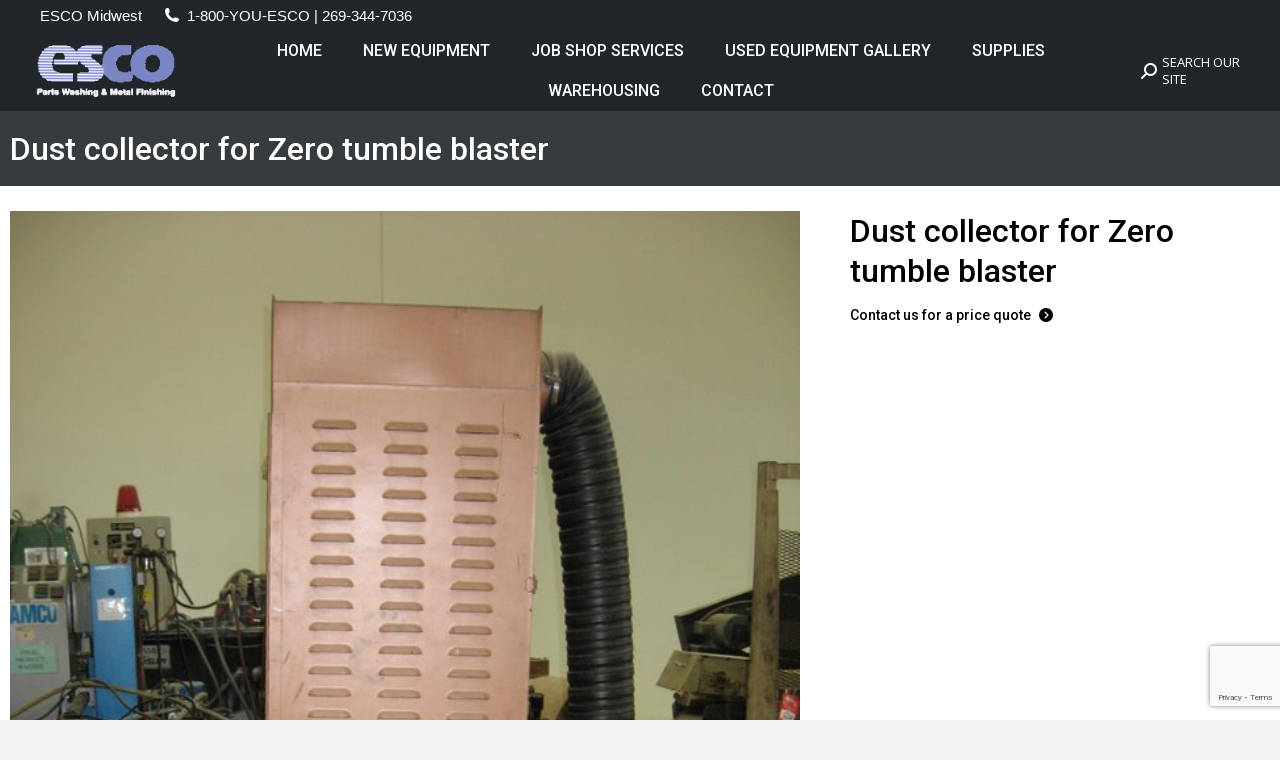

--- FILE ---
content_type: text/html; charset=UTF-8
request_url: https://esco-midwest.com/project/dust-collector-for-zero-tumble-blaster/
body_size: 53004
content:
<!DOCTYPE html>
<!--[if !(IE 6) | !(IE 7) | !(IE 8)  ]><!-->
<html lang="en-US" class="no-js">
<!--<![endif]-->
<head>
	<meta charset="UTF-8" />
				<meta name="viewport" content="width=device-width, initial-scale=1, maximum-scale=1, user-scalable=0"/>
			<meta name="theme-color" content="#5f66d8"/>	<link rel="profile" href="https://gmpg.org/xfn/11" />
	<meta name='robots' content='index, follow, max-image-preview:large, max-snippet:-1, max-video-preview:-1' />

	<!-- This site is optimized with the Yoast SEO plugin v26.8 - https://yoast.com/product/yoast-seo-wordpress/ -->
	<title>Dust collector for Zero tumble blaster - Esco Midwest</title>
	<meta name="description" content="Dust collector for Zero tumble blaster" />
	<link rel="canonical" href="https://esco-midwest.com/project/dust-collector-for-zero-tumble-blaster/" />
	<script type="application/ld+json" class="yoast-schema-graph">{"@context":"https://schema.org","@graph":[{"@type":"WebPage","@id":"https://esco-midwest.com/project/dust-collector-for-zero-tumble-blaster/","url":"https://esco-midwest.com/project/dust-collector-for-zero-tumble-blaster/","name":"Dust collector for Zero tumble blaster - Esco Midwest","isPartOf":{"@id":"https://esco-midwest.com/#website"},"primaryImageOfPage":{"@id":"https://esco-midwest.com/project/dust-collector-for-zero-tumble-blaster/#primaryimage"},"image":{"@id":"https://esco-midwest.com/project/dust-collector-for-zero-tumble-blaster/#primaryimage"},"thumbnailUrl":"https://esco-midwest.com/wp-content/uploads/Dust-collector-for-Zero-tumble-blaster.jpg","datePublished":"2017-01-10T17:19:24+00:00","dateModified":"2017-01-10T17:21:12+00:00","description":"Dust collector for Zero tumble blaster","breadcrumb":{"@id":"https://esco-midwest.com/project/dust-collector-for-zero-tumble-blaster/#breadcrumb"},"inLanguage":"en-US","potentialAction":[{"@type":"ReadAction","target":["https://esco-midwest.com/project/dust-collector-for-zero-tumble-blaster/"]}]},{"@type":"ImageObject","inLanguage":"en-US","@id":"https://esco-midwest.com/project/dust-collector-for-zero-tumble-blaster/#primaryimage","url":"https://esco-midwest.com/wp-content/uploads/Dust-collector-for-Zero-tumble-blaster.jpg","contentUrl":"https://esco-midwest.com/wp-content/uploads/Dust-collector-for-Zero-tumble-blaster.jpg","width":"600","height":"800","caption":"Dust collector for Zero tumble blaster"},{"@type":"BreadcrumbList","@id":"https://esco-midwest.com/project/dust-collector-for-zero-tumble-blaster/#breadcrumb","itemListElement":[{"@type":"ListItem","position":1,"name":"Home","item":"https://esco-midwest.com/"},{"@type":"ListItem","position":2,"name":"Portfolio","item":"https://esco-midwest.com/project/"},{"@type":"ListItem","position":3,"name":"Dust collector for Zero tumble blaster"}]},{"@type":"WebSite","@id":"https://esco-midwest.com/#website","url":"https://esco-midwest.com/","name":"Esco Midwest","description":"Parts Washing &amp; Metal Finishing","potentialAction":[{"@type":"SearchAction","target":{"@type":"EntryPoint","urlTemplate":"https://esco-midwest.com/?s={search_term_string}"},"query-input":{"@type":"PropertyValueSpecification","valueRequired":true,"valueName":"search_term_string"}}],"inLanguage":"en-US"}]}</script>
	<!-- / Yoast SEO plugin. -->


<link rel='dns-prefetch' href='//fonts.googleapis.com' />
<link rel='dns-prefetch' href='//www.googletagmanager.com' />
<link rel="alternate" type="application/rss+xml" title="Esco Midwest &raquo; Feed" href="https://esco-midwest.com/feed/" />
<link rel="alternate" type="application/rss+xml" title="Esco Midwest &raquo; Comments Feed" href="https://esco-midwest.com/comments/feed/" />
<link rel="alternate" title="oEmbed (JSON)" type="application/json+oembed" href="https://esco-midwest.com/wp-json/oembed/1.0/embed?url=https%3A%2F%2Fesco-midwest.com%2Fproject%2Fdust-collector-for-zero-tumble-blaster%2F" />
<link rel="alternate" title="oEmbed (XML)" type="text/xml+oembed" href="https://esco-midwest.com/wp-json/oembed/1.0/embed?url=https%3A%2F%2Fesco-midwest.com%2Fproject%2Fdust-collector-for-zero-tumble-blaster%2F&#038;format=xml" />
<style id='wp-img-auto-sizes-contain-inline-css'>
img:is([sizes=auto i],[sizes^="auto," i]){contain-intrinsic-size:3000px 1500px}
/*# sourceURL=wp-img-auto-sizes-contain-inline-css */
</style>
<style id='wp-emoji-styles-inline-css'>

	img.wp-smiley, img.emoji {
		display: inline !important;
		border: none !important;
		box-shadow: none !important;
		height: 1em !important;
		width: 1em !important;
		margin: 0 0.07em !important;
		vertical-align: -0.1em !important;
		background: none !important;
		padding: 0 !important;
	}
/*# sourceURL=wp-emoji-styles-inline-css */
</style>
<style id='wp-block-library-inline-css'>
:root{--wp-block-synced-color:#7a00df;--wp-block-synced-color--rgb:122,0,223;--wp-bound-block-color:var(--wp-block-synced-color);--wp-editor-canvas-background:#ddd;--wp-admin-theme-color:#007cba;--wp-admin-theme-color--rgb:0,124,186;--wp-admin-theme-color-darker-10:#006ba1;--wp-admin-theme-color-darker-10--rgb:0,107,160.5;--wp-admin-theme-color-darker-20:#005a87;--wp-admin-theme-color-darker-20--rgb:0,90,135;--wp-admin-border-width-focus:2px}@media (min-resolution:192dpi){:root{--wp-admin-border-width-focus:1.5px}}.wp-element-button{cursor:pointer}:root .has-very-light-gray-background-color{background-color:#eee}:root .has-very-dark-gray-background-color{background-color:#313131}:root .has-very-light-gray-color{color:#eee}:root .has-very-dark-gray-color{color:#313131}:root .has-vivid-green-cyan-to-vivid-cyan-blue-gradient-background{background:linear-gradient(135deg,#00d084,#0693e3)}:root .has-purple-crush-gradient-background{background:linear-gradient(135deg,#34e2e4,#4721fb 50%,#ab1dfe)}:root .has-hazy-dawn-gradient-background{background:linear-gradient(135deg,#faaca8,#dad0ec)}:root .has-subdued-olive-gradient-background{background:linear-gradient(135deg,#fafae1,#67a671)}:root .has-atomic-cream-gradient-background{background:linear-gradient(135deg,#fdd79a,#004a59)}:root .has-nightshade-gradient-background{background:linear-gradient(135deg,#330968,#31cdcf)}:root .has-midnight-gradient-background{background:linear-gradient(135deg,#020381,#2874fc)}:root{--wp--preset--font-size--normal:16px;--wp--preset--font-size--huge:42px}.has-regular-font-size{font-size:1em}.has-larger-font-size{font-size:2.625em}.has-normal-font-size{font-size:var(--wp--preset--font-size--normal)}.has-huge-font-size{font-size:var(--wp--preset--font-size--huge)}.has-text-align-center{text-align:center}.has-text-align-left{text-align:left}.has-text-align-right{text-align:right}.has-fit-text{white-space:nowrap!important}#end-resizable-editor-section{display:none}.aligncenter{clear:both}.items-justified-left{justify-content:flex-start}.items-justified-center{justify-content:center}.items-justified-right{justify-content:flex-end}.items-justified-space-between{justify-content:space-between}.screen-reader-text{border:0;clip-path:inset(50%);height:1px;margin:-1px;overflow:hidden;padding:0;position:absolute;width:1px;word-wrap:normal!important}.screen-reader-text:focus{background-color:#ddd;clip-path:none;color:#444;display:block;font-size:1em;height:auto;left:5px;line-height:normal;padding:15px 23px 14px;text-decoration:none;top:5px;width:auto;z-index:100000}html :where(.has-border-color){border-style:solid}html :where([style*=border-top-color]){border-top-style:solid}html :where([style*=border-right-color]){border-right-style:solid}html :where([style*=border-bottom-color]){border-bottom-style:solid}html :where([style*=border-left-color]){border-left-style:solid}html :where([style*=border-width]){border-style:solid}html :where([style*=border-top-width]){border-top-style:solid}html :where([style*=border-right-width]){border-right-style:solid}html :where([style*=border-bottom-width]){border-bottom-style:solid}html :where([style*=border-left-width]){border-left-style:solid}html :where(img[class*=wp-image-]){height:auto;max-width:100%}:where(figure){margin:0 0 1em}html :where(.is-position-sticky){--wp-admin--admin-bar--position-offset:var(--wp-admin--admin-bar--height,0px)}@media screen and (max-width:600px){html :where(.is-position-sticky){--wp-admin--admin-bar--position-offset:0px}}

/*# sourceURL=wp-block-library-inline-css */
</style><style id='global-styles-inline-css'>
:root{--wp--preset--aspect-ratio--square: 1;--wp--preset--aspect-ratio--4-3: 4/3;--wp--preset--aspect-ratio--3-4: 3/4;--wp--preset--aspect-ratio--3-2: 3/2;--wp--preset--aspect-ratio--2-3: 2/3;--wp--preset--aspect-ratio--16-9: 16/9;--wp--preset--aspect-ratio--9-16: 9/16;--wp--preset--color--black: #000000;--wp--preset--color--cyan-bluish-gray: #abb8c3;--wp--preset--color--white: #FFF;--wp--preset--color--pale-pink: #f78da7;--wp--preset--color--vivid-red: #cf2e2e;--wp--preset--color--luminous-vivid-orange: #ff6900;--wp--preset--color--luminous-vivid-amber: #fcb900;--wp--preset--color--light-green-cyan: #7bdcb5;--wp--preset--color--vivid-green-cyan: #00d084;--wp--preset--color--pale-cyan-blue: #8ed1fc;--wp--preset--color--vivid-cyan-blue: #0693e3;--wp--preset--color--vivid-purple: #9b51e0;--wp--preset--color--accent: #5f66d8;--wp--preset--color--dark-gray: #111;--wp--preset--color--light-gray: #767676;--wp--preset--gradient--vivid-cyan-blue-to-vivid-purple: linear-gradient(135deg,rgb(6,147,227) 0%,rgb(155,81,224) 100%);--wp--preset--gradient--light-green-cyan-to-vivid-green-cyan: linear-gradient(135deg,rgb(122,220,180) 0%,rgb(0,208,130) 100%);--wp--preset--gradient--luminous-vivid-amber-to-luminous-vivid-orange: linear-gradient(135deg,rgb(252,185,0) 0%,rgb(255,105,0) 100%);--wp--preset--gradient--luminous-vivid-orange-to-vivid-red: linear-gradient(135deg,rgb(255,105,0) 0%,rgb(207,46,46) 100%);--wp--preset--gradient--very-light-gray-to-cyan-bluish-gray: linear-gradient(135deg,rgb(238,238,238) 0%,rgb(169,184,195) 100%);--wp--preset--gradient--cool-to-warm-spectrum: linear-gradient(135deg,rgb(74,234,220) 0%,rgb(151,120,209) 20%,rgb(207,42,186) 40%,rgb(238,44,130) 60%,rgb(251,105,98) 80%,rgb(254,248,76) 100%);--wp--preset--gradient--blush-light-purple: linear-gradient(135deg,rgb(255,206,236) 0%,rgb(152,150,240) 100%);--wp--preset--gradient--blush-bordeaux: linear-gradient(135deg,rgb(254,205,165) 0%,rgb(254,45,45) 50%,rgb(107,0,62) 100%);--wp--preset--gradient--luminous-dusk: linear-gradient(135deg,rgb(255,203,112) 0%,rgb(199,81,192) 50%,rgb(65,88,208) 100%);--wp--preset--gradient--pale-ocean: linear-gradient(135deg,rgb(255,245,203) 0%,rgb(182,227,212) 50%,rgb(51,167,181) 100%);--wp--preset--gradient--electric-grass: linear-gradient(135deg,rgb(202,248,128) 0%,rgb(113,206,126) 100%);--wp--preset--gradient--midnight: linear-gradient(135deg,rgb(2,3,129) 0%,rgb(40,116,252) 100%);--wp--preset--font-size--small: 13px;--wp--preset--font-size--medium: 20px;--wp--preset--font-size--large: 36px;--wp--preset--font-size--x-large: 42px;--wp--preset--spacing--20: 0.44rem;--wp--preset--spacing--30: 0.67rem;--wp--preset--spacing--40: 1rem;--wp--preset--spacing--50: 1.5rem;--wp--preset--spacing--60: 2.25rem;--wp--preset--spacing--70: 3.38rem;--wp--preset--spacing--80: 5.06rem;--wp--preset--shadow--natural: 6px 6px 9px rgba(0, 0, 0, 0.2);--wp--preset--shadow--deep: 12px 12px 50px rgba(0, 0, 0, 0.4);--wp--preset--shadow--sharp: 6px 6px 0px rgba(0, 0, 0, 0.2);--wp--preset--shadow--outlined: 6px 6px 0px -3px rgb(255, 255, 255), 6px 6px rgb(0, 0, 0);--wp--preset--shadow--crisp: 6px 6px 0px rgb(0, 0, 0);}:where(.is-layout-flex){gap: 0.5em;}:where(.is-layout-grid){gap: 0.5em;}body .is-layout-flex{display: flex;}.is-layout-flex{flex-wrap: wrap;align-items: center;}.is-layout-flex > :is(*, div){margin: 0;}body .is-layout-grid{display: grid;}.is-layout-grid > :is(*, div){margin: 0;}:where(.wp-block-columns.is-layout-flex){gap: 2em;}:where(.wp-block-columns.is-layout-grid){gap: 2em;}:where(.wp-block-post-template.is-layout-flex){gap: 1.25em;}:where(.wp-block-post-template.is-layout-grid){gap: 1.25em;}.has-black-color{color: var(--wp--preset--color--black) !important;}.has-cyan-bluish-gray-color{color: var(--wp--preset--color--cyan-bluish-gray) !important;}.has-white-color{color: var(--wp--preset--color--white) !important;}.has-pale-pink-color{color: var(--wp--preset--color--pale-pink) !important;}.has-vivid-red-color{color: var(--wp--preset--color--vivid-red) !important;}.has-luminous-vivid-orange-color{color: var(--wp--preset--color--luminous-vivid-orange) !important;}.has-luminous-vivid-amber-color{color: var(--wp--preset--color--luminous-vivid-amber) !important;}.has-light-green-cyan-color{color: var(--wp--preset--color--light-green-cyan) !important;}.has-vivid-green-cyan-color{color: var(--wp--preset--color--vivid-green-cyan) !important;}.has-pale-cyan-blue-color{color: var(--wp--preset--color--pale-cyan-blue) !important;}.has-vivid-cyan-blue-color{color: var(--wp--preset--color--vivid-cyan-blue) !important;}.has-vivid-purple-color{color: var(--wp--preset--color--vivid-purple) !important;}.has-black-background-color{background-color: var(--wp--preset--color--black) !important;}.has-cyan-bluish-gray-background-color{background-color: var(--wp--preset--color--cyan-bluish-gray) !important;}.has-white-background-color{background-color: var(--wp--preset--color--white) !important;}.has-pale-pink-background-color{background-color: var(--wp--preset--color--pale-pink) !important;}.has-vivid-red-background-color{background-color: var(--wp--preset--color--vivid-red) !important;}.has-luminous-vivid-orange-background-color{background-color: var(--wp--preset--color--luminous-vivid-orange) !important;}.has-luminous-vivid-amber-background-color{background-color: var(--wp--preset--color--luminous-vivid-amber) !important;}.has-light-green-cyan-background-color{background-color: var(--wp--preset--color--light-green-cyan) !important;}.has-vivid-green-cyan-background-color{background-color: var(--wp--preset--color--vivid-green-cyan) !important;}.has-pale-cyan-blue-background-color{background-color: var(--wp--preset--color--pale-cyan-blue) !important;}.has-vivid-cyan-blue-background-color{background-color: var(--wp--preset--color--vivid-cyan-blue) !important;}.has-vivid-purple-background-color{background-color: var(--wp--preset--color--vivid-purple) !important;}.has-black-border-color{border-color: var(--wp--preset--color--black) !important;}.has-cyan-bluish-gray-border-color{border-color: var(--wp--preset--color--cyan-bluish-gray) !important;}.has-white-border-color{border-color: var(--wp--preset--color--white) !important;}.has-pale-pink-border-color{border-color: var(--wp--preset--color--pale-pink) !important;}.has-vivid-red-border-color{border-color: var(--wp--preset--color--vivid-red) !important;}.has-luminous-vivid-orange-border-color{border-color: var(--wp--preset--color--luminous-vivid-orange) !important;}.has-luminous-vivid-amber-border-color{border-color: var(--wp--preset--color--luminous-vivid-amber) !important;}.has-light-green-cyan-border-color{border-color: var(--wp--preset--color--light-green-cyan) !important;}.has-vivid-green-cyan-border-color{border-color: var(--wp--preset--color--vivid-green-cyan) !important;}.has-pale-cyan-blue-border-color{border-color: var(--wp--preset--color--pale-cyan-blue) !important;}.has-vivid-cyan-blue-border-color{border-color: var(--wp--preset--color--vivid-cyan-blue) !important;}.has-vivid-purple-border-color{border-color: var(--wp--preset--color--vivid-purple) !important;}.has-vivid-cyan-blue-to-vivid-purple-gradient-background{background: var(--wp--preset--gradient--vivid-cyan-blue-to-vivid-purple) !important;}.has-light-green-cyan-to-vivid-green-cyan-gradient-background{background: var(--wp--preset--gradient--light-green-cyan-to-vivid-green-cyan) !important;}.has-luminous-vivid-amber-to-luminous-vivid-orange-gradient-background{background: var(--wp--preset--gradient--luminous-vivid-amber-to-luminous-vivid-orange) !important;}.has-luminous-vivid-orange-to-vivid-red-gradient-background{background: var(--wp--preset--gradient--luminous-vivid-orange-to-vivid-red) !important;}.has-very-light-gray-to-cyan-bluish-gray-gradient-background{background: var(--wp--preset--gradient--very-light-gray-to-cyan-bluish-gray) !important;}.has-cool-to-warm-spectrum-gradient-background{background: var(--wp--preset--gradient--cool-to-warm-spectrum) !important;}.has-blush-light-purple-gradient-background{background: var(--wp--preset--gradient--blush-light-purple) !important;}.has-blush-bordeaux-gradient-background{background: var(--wp--preset--gradient--blush-bordeaux) !important;}.has-luminous-dusk-gradient-background{background: var(--wp--preset--gradient--luminous-dusk) !important;}.has-pale-ocean-gradient-background{background: var(--wp--preset--gradient--pale-ocean) !important;}.has-electric-grass-gradient-background{background: var(--wp--preset--gradient--electric-grass) !important;}.has-midnight-gradient-background{background: var(--wp--preset--gradient--midnight) !important;}.has-small-font-size{font-size: var(--wp--preset--font-size--small) !important;}.has-medium-font-size{font-size: var(--wp--preset--font-size--medium) !important;}.has-large-font-size{font-size: var(--wp--preset--font-size--large) !important;}.has-x-large-font-size{font-size: var(--wp--preset--font-size--x-large) !important;}
/*# sourceURL=global-styles-inline-css */
</style>

<style id='classic-theme-styles-inline-css'>
/*! This file is auto-generated */
.wp-block-button__link{color:#fff;background-color:#32373c;border-radius:9999px;box-shadow:none;text-decoration:none;padding:calc(.667em + 2px) calc(1.333em + 2px);font-size:1.125em}.wp-block-file__button{background:#32373c;color:#fff;text-decoration:none}
/*# sourceURL=/wp-includes/css/classic-themes.min.css */
</style>
<link rel='stylesheet' id='contact-form-7-css' href='https://esco-midwest.com/wp-content/plugins/contact-form-7/includes/css/styles.css?ver=6.1.4' media='all' />
<link rel='stylesheet' id='the7-font-css' href='https://esco-midwest.com/wp-content/themes/dt-the7/fonts/icomoon-the7-font/icomoon-the7-font.min.css?ver=14.0.1.1' media='all' />
<link rel='stylesheet' id='the7-awesome-fonts-css' href='https://esco-midwest.com/wp-content/themes/dt-the7/fonts/FontAwesome/css/all.min.css?ver=14.0.1.1' media='all' />
<link rel='stylesheet' id='the7-awesome-fonts-back-css' href='https://esco-midwest.com/wp-content/themes/dt-the7/fonts/FontAwesome/back-compat.min.css?ver=14.0.1.1' media='all' />
<link rel='stylesheet' id='the7-Defaults-css' href='https://esco-midwest.com/wp-content/uploads/smile_fonts/Defaults/Defaults.css?ver=6.9' media='all' />
<link rel='stylesheet' id='dt-web-fonts-css' href='https://fonts.googleapis.com/css?family=Open+Sans:400,600,700%7CRoboto:400,500,600,700' media='all' />
<link rel='stylesheet' id='dt-main-css' href='https://esco-midwest.com/wp-content/themes/dt-the7/css/main.min.css?ver=14.0.1.1' media='all' />
<link rel='stylesheet' id='the7-custom-scrollbar-css' href='https://esco-midwest.com/wp-content/themes/dt-the7/lib/custom-scrollbar/custom-scrollbar.min.css?ver=14.0.1.1' media='all' />
<link rel='stylesheet' id='the7-wpbakery-css' href='https://esco-midwest.com/wp-content/themes/dt-the7/css/wpbakery.min.css?ver=14.0.1.1' media='all' />
<link rel='stylesheet' id='the7-core-css' href='https://esco-midwest.com/wp-content/plugins/dt-the7-core/assets/css/post-type.min.css?ver=2.7.12' media='all' />
<link rel='stylesheet' id='the7-css-vars-css' href='https://esco-midwest.com/wp-content/uploads/the7-css/css-vars.css?ver=a3098c495b0b' media='all' />
<link rel='stylesheet' id='dt-custom-css' href='https://esco-midwest.com/wp-content/uploads/the7-css/custom.css?ver=a3098c495b0b' media='all' />
<link rel='stylesheet' id='dt-media-css' href='https://esco-midwest.com/wp-content/uploads/the7-css/media.css?ver=a3098c495b0b' media='all' />
<link rel='stylesheet' id='the7-mega-menu-css' href='https://esco-midwest.com/wp-content/uploads/the7-css/mega-menu.css?ver=a3098c495b0b' media='all' />
<link rel='stylesheet' id='the7-elements-albums-portfolio-css' href='https://esco-midwest.com/wp-content/uploads/the7-css/the7-elements-albums-portfolio.css?ver=a3098c495b0b' media='all' />
<link rel='stylesheet' id='the7-elements-css' href='https://esco-midwest.com/wp-content/uploads/the7-css/post-type-dynamic.css?ver=a3098c495b0b' media='all' />
<link rel='stylesheet' id='style-css' href='https://esco-midwest.com/wp-content/themes/dt-the7/style.css?ver=14.0.1.1' media='all' />
<script src="https://esco-midwest.com/wp-includes/js/jquery/jquery.min.js?ver=3.7.1" id="jquery-core-js"></script>
<script src="https://esco-midwest.com/wp-includes/js/jquery/jquery-migrate.min.js?ver=3.4.1" id="jquery-migrate-js"></script>
<script id="dt-above-fold-js-extra">
var dtLocal = {"themeUrl":"https://esco-midwest.com/wp-content/themes/dt-the7","passText":"To view this protected post, enter the password below:","moreButtonText":{"loading":"Loading...","loadMore":"Load more"},"postID":"960","ajaxurl":"https://esco-midwest.com/wp-admin/admin-ajax.php","REST":{"baseUrl":"https://esco-midwest.com/wp-json/the7/v1","endpoints":{"sendMail":"/send-mail"}},"contactMessages":{"required":"One or more fields have an error. Please check and try again.","terms":"Please accept the privacy policy.","fillTheCaptchaError":"Please, fill the captcha."},"captchaSiteKey":"","ajaxNonce":"e2918fb2fa","pageData":"","themeSettings":{"smoothScroll":"off","lazyLoading":false,"desktopHeader":{"height":80},"ToggleCaptionEnabled":"disabled","ToggleCaption":"Navigation","floatingHeader":{"showAfter":80,"showMenu":true,"height":80,"logo":{"showLogo":true,"html":"\u003Cimg class=\" preload-me\" src=\"https://esco-midwest.com/wp-content/uploads/2012/06/Logo-Clear-1.png\" srcset=\"https://esco-midwest.com/wp-content/uploads/2012/06/Logo-Clear-1.png 179w\" width=\"179\" height=\"73\"   sizes=\"179px\" alt=\"Esco Midwest\" /\u003E","url":"https://esco-midwest.com/"}},"topLine":{"floatingTopLine":{"logo":{"showLogo":false,"html":""}}},"mobileHeader":{"firstSwitchPoint":1150,"secondSwitchPoint":700,"firstSwitchPointHeight":80,"secondSwitchPointHeight":80,"mobileToggleCaptionEnabled":"disabled","mobileToggleCaption":"Menu"},"stickyMobileHeaderFirstSwitch":{"logo":{"html":"\u003Cimg class=\" preload-me\" src=\"https://esco-midwest.com/wp-content/uploads/2012/06/Logo-Clear-1.png\" srcset=\"https://esco-midwest.com/wp-content/uploads/2012/06/Logo-Clear-1.png 179w\" width=\"179\" height=\"73\"   sizes=\"179px\" alt=\"Esco Midwest\" /\u003E"}},"stickyMobileHeaderSecondSwitch":{"logo":{"html":"\u003Cimg class=\" preload-me\" src=\"https://esco-midwest.com/wp-content/uploads/2012/06/Logo-Clear-1.png\" srcset=\"https://esco-midwest.com/wp-content/uploads/2012/06/Logo-Clear-1.png 179w\" width=\"179\" height=\"73\"   sizes=\"179px\" alt=\"Esco Midwest\" /\u003E"}},"sidebar":{"switchPoint":970},"boxedWidth":"1280px"},"VCMobileScreenWidth":"768"};
var dtShare = {"shareButtonText":{"facebook":"Share on Facebook","twitter":"Share on X","pinterest":"Pin it","linkedin":"Share on Linkedin","whatsapp":"Share on Whatsapp"},"overlayOpacity":"85"};
//# sourceURL=dt-above-fold-js-extra
</script>
<script src="https://esco-midwest.com/wp-content/themes/dt-the7/js/above-the-fold.min.js?ver=14.0.1.1" id="dt-above-fold-js"></script>
<script></script><link rel="https://api.w.org/" href="https://esco-midwest.com/wp-json/" /><link rel="alternate" title="JSON" type="application/json" href="https://esco-midwest.com/wp-json/wp/v2/dt_portfolio/960" /><link rel="EditURI" type="application/rsd+xml" title="RSD" href="https://esco-midwest.com/xmlrpc.php?rsd" />
<meta name="generator" content="WordPress 6.9" />
<link rel='shortlink' href='https://esco-midwest.com/?p=960' />
<meta name="generator" content="Site Kit by Google 1.171.0" /><meta name="generator" content="Powered by WPBakery Page Builder - drag and drop page builder for WordPress."/>
<link rel="icon" href="https://esco-midwest.com/wp-content/uploads/favicon-16x16-1.png" type="image/png" sizes="16x16"/><noscript><style> .wpb_animate_when_almost_visible { opacity: 1; }</style></noscript><!-- Global Site Tag (gtag.js) - Google Analytics -->
<script async src="https://www.googletagmanager.com/gtag/js?id=UA-46041893-3"></script>
<script>
  window.dataLayer = window.dataLayer || [];
  function gtag(){dataLayer.push(arguments);}
  gtag('js', new Date());

  gtag('config', 'UA-46041893-3');
</script>
<style id='the7-custom-inline-css' type='text/css'>
/*Icons above menu items*/
.main-nav > li > a .text-wrap,
.header-bar .main-nav > li > a,
.menu-box .main-nav > li > a {
-webkit-flex-flow: column wrap;
-moz-flex-flow: column wrap;
-ms-flex-flow: column wrap;
flex-flow: column wrap;
}
.main-nav > .menu-item > a .fa {
padding-right: 0;
padding-bottom: 4px;
}
</style>
</head>
<body id="the7-body" class="wp-singular dt_portfolio-template-default single single-portfolio postid-960 wp-embed-responsive wp-theme-dt-the7 the7-core-ver-2.7.12 no-comments dt-responsive-on right-mobile-menu-close-icon ouside-menu-close-icon mobile-hamburger-close-bg-enable mobile-hamburger-close-bg-hover-enable  fade-medium-mobile-menu-close-icon fade-medium-menu-close-icon srcset-enabled btn-flat custom-btn-color custom-btn-hover-color footer-overlap phantom-sticky phantom-disable-decoration phantom-main-logo-on sticky-mobile-header top-header first-switch-logo-center first-switch-menu-left second-switch-logo-right second-switch-menu-left layzr-loading-on popup-message-style the7-ver-14.0.1.1 dt-fa-compatibility wpb-js-composer js-comp-ver-8.7.2 vc_responsive">
<!-- The7 14.0.1.1 -->

<div id="page" >
	<a class="skip-link screen-reader-text" href="#content">Skip to content</a>

<div class="masthead inline-header center widgets full-height full-width shadow-mobile-header-decoration small-mobile-menu-icon mobile-menu-icon-bg-on mobile-menu-icon-hover-bg-on dt-parent-menu-clickable show-sub-menu-on-hover" >

	<div class="top-bar top-bar-line-hide">
	<div class="top-bar-bg" ></div>
	<div class="left-widgets mini-widgets"><div class="text-area show-on-desktop in-menu-first-switch in-menu-second-switch"><p>ESCO Midwest</p>
</div><span class="mini-contacts phone show-on-desktop in-menu-first-switch in-menu-second-switch"><i class="fa-fw the7-mw-icon-phone-bold"></i>1-800-YOU-ESCO | 269-344-7036</span></div><div class="right-widgets mini-widgets"><span class="mini-contacts address hide-on-desktop in-menu-first-switch in-menu-second-switch"><i class="fa-fw the7-mw-icon-address-bold"></i>3363 Midlink Dr, Kalamazoo, MI 49001</span></div></div>

	<header class="header-bar" role="banner">

		<div class="branding">
	<div id="site-title" class="assistive-text">Esco Midwest</div>
	<div id="site-description" class="assistive-text">Parts Washing &amp; Metal Finishing</div>
	<a class="same-logo" href="https://esco-midwest.com/"><img class=" preload-me" src="https://esco-midwest.com/wp-content/uploads/2012/06/Logo-Clear-1.png" srcset="https://esco-midwest.com/wp-content/uploads/2012/06/Logo-Clear-1.png 179w" width="179" height="73"   sizes="179px" alt="Esco Midwest" /></a></div>

		<ul id="primary-menu" class="main-nav bg-outline-decoration hover-bg-decoration active-bg-decoration active-line-decoration outside-item-remove-margin"><li class="menu-item menu-item-type-post_type menu-item-object-page menu-item-home menu-item-716 first depth-0"><a href='https://esco-midwest.com/' data-level='1'><span class="menu-item-text"><span class="menu-text">Home</span></span></a></li> <li class="menu-item menu-item-type-post_type menu-item-object-page menu-item-710 depth-0"><a href='https://esco-midwest.com/new-equipment/' data-level='1'><span class="menu-item-text"><span class="menu-text">New Equipment</span></span></a></li> <li class="menu-item menu-item-type-post_type menu-item-object-page menu-item-714 depth-0"><a href='https://esco-midwest.com/job-shop-services/' data-level='1'><span class="menu-item-text"><span class="menu-text">Job Shop Services</span></span></a></li> <li class="menu-item menu-item-type-post_type menu-item-object-page menu-item-713 depth-0"><a href='https://esco-midwest.com/used-equipment-gallery/' data-level='1'><span class="menu-item-text"><span class="menu-text">Used Equipment Gallery</span></span></a></li> <li class="menu-item menu-item-type-post_type menu-item-object-page menu-item-712 depth-0"><a href='https://esco-midwest.com/supplies/' data-level='1'><span class="menu-item-text"><span class="menu-text">Supplies</span></span></a></li> <li class="menu-item menu-item-type-post_type menu-item-object-page menu-item-711 depth-0"><a href='https://esco-midwest.com/warehousing/' data-level='1'><span class="menu-item-text"><span class="menu-text">Warehousing</span></span></a></li> <li class="menu-item menu-item-type-post_type menu-item-object-page menu-item-715 last depth-0"><a href='https://esco-midwest.com/contact-us/' data-level='1'><span class="menu-item-text"><span class="menu-text">Contact</span></span></a></li> </ul>
		<div class="mini-widgets"><div class="mini-search show-on-desktop in-menu-first-switch in-menu-second-switch popup-search custom-icon"><form class="searchform mini-widget-searchform" role="search" method="get" action="https://esco-midwest.com/">

	<div class="screen-reader-text">Search:</div>

	
		<a href="" class="submit"><i class=" mw-icon the7-mw-icon-search-bold"></i><span>SEARCH OUR SITE</span></a>
		<div class="popup-search-wrap">
			<input type="text" aria-label="Search" class="field searchform-s" name="s" value="" placeholder="Type and hit enter &hellip;" title="Search form"/>
			<a href="" class="search-icon"  aria-label="Search"><i class="the7-mw-icon-search-bold" aria-hidden="true"></i></a>
		</div>

			<input type="submit" class="assistive-text searchsubmit" value="Go!"/>
</form>
</div><div class="text-area hide-on-desktop hide-on-first-switch near-logo-second-switch"><p>1-800-YOU-ESCO | 269-344-7036</p>
</div></div>
	</header>

</div>
<div role="navigation" aria-label="Main Menu" class="dt-mobile-header mobile-menu-show-divider">
	<div class="dt-close-mobile-menu-icon" aria-label="Close" role="button" tabindex="0"><div class="close-line-wrap"><span class="close-line"></span><span class="close-line"></span><span class="close-line"></span></div></div>	<ul id="mobile-menu" class="mobile-main-nav">
		<li class="menu-item menu-item-type-post_type menu-item-object-page menu-item-home menu-item-716 first depth-0"><a href='https://esco-midwest.com/' data-level='1'><span class="menu-item-text"><span class="menu-text">Home</span></span></a></li> <li class="menu-item menu-item-type-post_type menu-item-object-page menu-item-710 depth-0"><a href='https://esco-midwest.com/new-equipment/' data-level='1'><span class="menu-item-text"><span class="menu-text">New Equipment</span></span></a></li> <li class="menu-item menu-item-type-post_type menu-item-object-page menu-item-714 depth-0"><a href='https://esco-midwest.com/job-shop-services/' data-level='1'><span class="menu-item-text"><span class="menu-text">Job Shop Services</span></span></a></li> <li class="menu-item menu-item-type-post_type menu-item-object-page menu-item-713 depth-0"><a href='https://esco-midwest.com/used-equipment-gallery/' data-level='1'><span class="menu-item-text"><span class="menu-text">Used Equipment Gallery</span></span></a></li> <li class="menu-item menu-item-type-post_type menu-item-object-page menu-item-712 depth-0"><a href='https://esco-midwest.com/supplies/' data-level='1'><span class="menu-item-text"><span class="menu-text">Supplies</span></span></a></li> <li class="menu-item menu-item-type-post_type menu-item-object-page menu-item-711 depth-0"><a href='https://esco-midwest.com/warehousing/' data-level='1'><span class="menu-item-text"><span class="menu-text">Warehousing</span></span></a></li> <li class="menu-item menu-item-type-post_type menu-item-object-page menu-item-715 last depth-0"><a href='https://esco-midwest.com/contact-us/' data-level='1'><span class="menu-item-text"><span class="menu-text">Contact</span></span></a></li> 	</ul>
	<div class='mobile-mini-widgets-in-menu'></div>
</div>
<div class="page-inner">

		<div class="page-title content-left solid-bg breadcrumbs-off">
			<div class="wf-wrap">

				<div class="page-title-head hgroup"><h1 class="entry-title">Dust collector for Zero tumble blaster</h1></div>			</div>
		</div>

		

<div id="main" class="sidebar-none sidebar-divider-vertical">

	
	<div class="main-gradient"></div>
	<div class="wf-wrap">
	<div class="wf-container-main">

	

			<div id="content" class="content" role="main">

				
	<article id="post-960" class="project-post post-960 dt_portfolio type-dt_portfolio status-publish has-post-thumbnail dt_portfolio_category-used-equipment dt_portfolio_category-11 description-off">

		<div class="project-wide-col left-side project-slider"><div class="images-container"><a href="https://esco-midwest.com/wp-content/uploads/Dust-collector-for-Zero-tumble-blaster.jpg" class="dt-pswp-item rollover rollover-zoom pswp-image layzr-bg"  data-dt-img-description="Dust collector for Zero tumble blaster" data-large_image_width="600" data-large_image_height = "800"><img src="data:image/svg+xml,%3Csvg%20xmlns%3D&#39;http%3A%2F%2Fwww.w3.org%2F2000%2Fsvg&#39;%20viewBox%3D&#39;0%200%20600%20800&#39;%2F%3E" data-src="https://esco-midwest.com/wp-content/uploads/Dust-collector-for-Zero-tumble-blaster.jpg" data-srcset="https://esco-midwest.com/wp-content/uploads/Dust-collector-for-Zero-tumble-blaster.jpg 600w" loading="eager" style="--ratio: 600 / 800" sizes="(max-width: 600px) 100vw, 600px" class="preload-me lazy-load aspect" alt="Dust collector for Zero tumble blaster"  width="600" height="800"  /></a></div></div><div class="project-narrow-col project-content floating-content"><h2>Dust collector for Zero tumble blaster</h2>
<a href="https://esco-midwest.com/contact-us/" class="btn-shortcode dt-btn-m btn-link title-btn-color accent-btn-hover-color default-btn-bg-color default-btn-bg-hover-color ico-right-side" id="dt-btn-1"><span>Contact us for a price quote</span><i class="fa fa-chevron-circle-right"></i></a>
<p>&nbsp;</p>
</div><nav class="navigation post-navigation" role="navigation"><h2 class="screen-reader-text">Project navigation</h2><div class="nav-links"><span class="nav-previous disabled"></span><a class="back-to-list" href="/used-equipment-gallery/"><svg version="1.1" xmlns="http://www.w3.org/2000/svg" xmlns:xlink="http://www.w3.org/1999/xlink" x="0px" y="0px" viewBox="0 0 16 16" style="enable-background:new 0 0 16 16;" xml:space="preserve"><path d="M1,2c0-0.6,0.4-1,1-1h2c0.6,0,1,0.4,1,1v2c0,0.6-0.4,1-1,1H2C1.4,5,1,4.6,1,4V2z M6,2c0-0.6,0.4-1,1-1h2c0.6,0,1,0.4,1,1v2c0,0.6-0.4,1-1,1H7C6.4,5,6,4.6,6,4V2z M11,2c0-0.6,0.4-1,1-1h2c0.6,0,1,0.4,1,1v2c0,0.6-0.4,1-1,1h-2c-0.6,0-1-0.4-1-1V2z M1,7c0-0.6,0.4-1,1-1h2c0.6,0,1,0.4,1,1v2c0,0.6-0.4,1-1,1H2c-0.6,0-1-0.4-1-1V7z M6,7c0-0.6,0.4-1,1-1h2c0.6,0,1,0.4,1,1v2c0,0.6-0.4,1-1,1H7c-0.6,0-1-0.4-1-1V7z M11,7c0-0.6,0.4-1,1-1h2c0.6,0,1,0.4,1,1v2c0,0.6-0.4,1-1,1h-2c-0.6,0-1-0.4-1-1V7z M1,12c0-0.6,0.4-1,1-1h2c0.6,0,1,0.4,1,1v2c0,0.6-0.4,1-1,1H2c-0.6,0-1-0.4-1-1V12z M6,12c0-0.6,0.4-1,1-1h2c0.6,0,1,0.4,1,1v2c0,0.6-0.4,1-1,1H7c-0.6,0-1-0.4-1-1V12z M11,12c0-0.6,0.4-1,1-1h2c0.6,0,1,0.4,1,1v2c0,0.6-0.4,1-1,1h-2c-0.6,0-1-0.4-1-1V12z"/></svg></a><a class="nav-next" href="https://esco-midwest.com/project/automated-finishing-14-cuft-vibratory-bowl/" rel="next"><svg version="1.1" xmlns="http://www.w3.org/2000/svg" xmlns:xlink="http://www.w3.org/1999/xlink" x="0px" y="0px" viewBox="0 0 16 16" style="enable-background:new 0 0 16 16;" xml:space="preserve"><path class="st0" d="M4.6,1.6c0.2-0.2,0.5-0.2,0.7,0c0,0,0,0,0,0l6,6c0.2,0.2,0.2,0.5,0,0.7c0,0,0,0,0,0l-6,6c-0.2,0.2-0.5,0.2-0.7,0s-0.2-0.5,0-0.7L10.3,8L4.6,2.4C4.5,2.2,4.5,1.8,4.6,1.6C4.6,1.6,4.6,1.6,4.6,1.6z"/></svg><span class="meta-nav" aria-hidden="true">Next</span><span class="screen-reader-text">Next project:</span><span class="post-title h4-size">Automated Finishing 14 cuft Vibratory Bowl</span></a></div></nav>
	</article>

<div class="single-related-posts"><h3>More Equipment</h3><div class="arrows-accent related-projects slider-wrapper owl-carousel dt-owl-carousel-init arrows-bg-on arrows-hover-bg-on description-under-image content-align-centre" data-padding-side="50" data-autoslide="false" data-delay="" data-loop="false" data-arrows="true" data-next-icon="icon-ar-017-r" data-prev-icon="icon-ar-017-l" data-wide-col-num="4" data-col-num="3" data-laptop-col="3" data-h-tablet-columns-num="3" data-v-tablet-columns-num="2" data-phone-columns-num="1">

<article class="post post-1129 dt_portfolio type-dt_portfolio status-publish has-post-thumbnail dt_portfolio_category-used-equipment dt_portfolio_category-11 text-centered">

	<div class="project-list-media">
	<figure class="buttons-on-img forward-post">
		<a href="https://esco-midwest.com/project/used-midbrook-conveyor/" class="alignnone rollover layzr-bg" title="USED MIDBROOK 12” IN-LINE BELT CONVEYOR GAS HEATED WASH/ DRY PARTS WASHER"  aria-label="Post image"><img class="preload-me lazy-load aspect" src="data:image/svg+xml,%3Csvg%20xmlns%3D&#39;http%3A%2F%2Fwww.w3.org%2F2000%2Fsvg&#39;%20viewBox%3D&#39;0%200%20480%20480&#39;%2F%3E" data-src="https://esco-midwest.com/wp-content/uploads/IMG_2673-Midbrook-480x480.jpg" data-srcset="https://esco-midwest.com/wp-content/uploads/IMG_2673-Midbrook-480x480.jpg 480w" loading="eager" style="--ratio: 480 / 480" sizes="(max-width: 480px) 100vw, 480px" alt="" width="480" height="480"  /></a>			</figure>
</div>
<div class="project-list-content">
	<h3 class="entry-title"><a href="https://esco-midwest.com/project/used-midbrook-conveyor/" title="Used Midbrook 12&#8243; In-Line Belt Conveyor Gas Heated Wash/Dry Parts Washer" rel="bookmark">Used Midbrook 12&#8243; In-Line Belt Conveyor Gas Heated Wash/Dry Parts Washer</a></h3></div>
</article>



<article class="post post-1125 dt_portfolio type-dt_portfolio status-publish has-post-thumbnail dt_portfolio_category-used-equipment dt_portfolio_category-11 text-centered">

	<div class="project-list-media">
	<figure class="buttons-on-img forward-post">
		<a href="https://esco-midwest.com/project/used-fpi-8basket/" class="alignnone rollover layzr-bg" title="Used FPI System 8-Basket Wash/Rinse/Rinse/Dry Rotary Basket Washer"  aria-label="Post image"><img class="preload-me lazy-load aspect" src="data:image/svg+xml,%3Csvg%20xmlns%3D&#39;http%3A%2F%2Fwww.w3.org%2F2000%2Fsvg&#39;%20viewBox%3D&#39;0%200%20530%20530&#39;%2F%3E" data-src="https://esco-midwest.com/wp-content/uploads/DSC_0189-FPI-530x530.jpg" data-srcset="https://esco-midwest.com/wp-content/uploads/DSC_0189-FPI-530x530.jpg 530w" loading="eager" style="--ratio: 530 / 530" sizes="(max-width: 530px) 100vw, 530px" alt="" width="530" height="530"  /></a>			</figure>
</div>
<div class="project-list-content">
	<h3 class="entry-title"><a href="https://esco-midwest.com/project/used-fpi-8basket/" title="Used FPI System 8-Basket Wash/Rinse/Rinse/Dry Rotary Basket Washer" rel="bookmark">Used FPI System 8-Basket Wash/Rinse/Rinse/Dry Rotary Basket Washer</a></h3></div>
</article>



<article class="post post-1133 dt_portfolio type-dt_portfolio status-publish has-post-thumbnail dt_portfolio_category-used-equipment dt_portfolio_category-11 text-centered">

	<div class="project-list-media">
	<figure class="buttons-on-img forward-post">
		<a href="https://esco-midwest.com/project/used-almco-pb18-36r-2/" class="alignnone rollover layzr-bg" title="Used ALMCO Model PB-18-36R Regen Blow-off Unit"  aria-label="Post image"><img class="preload-me lazy-load aspect" src="data:image/svg+xml,%3Csvg%20xmlns%3D&#39;http%3A%2F%2Fwww.w3.org%2F2000%2Fsvg&#39;%20viewBox%3D&#39;0%200%20480%20480&#39;%2F%3E" data-src="https://esco-midwest.com/wp-content/uploads/IMG_0023-AlmcoPB18-36R-480x480.jpg" data-srcset="https://esco-midwest.com/wp-content/uploads/IMG_0023-AlmcoPB18-36R-480x480.jpg 480w" loading="eager" style="--ratio: 480 / 480" sizes="(max-width: 480px) 100vw, 480px" alt="" width="480" height="480"  /></a>			</figure>
</div>
<div class="project-list-content">
	<h3 class="entry-title"><a href="https://esco-midwest.com/project/used-almco-pb18-36r-2/" title="Used ALMCO Model PB-18-36R Regen Blow-off Unit" rel="bookmark">Used ALMCO Model PB-18-36R Regen Blow-off Unit</a></h3></div>
</article>



<article class="post post-1142 dt_portfolio type-dt_portfolio status-publish has-post-thumbnail dt_portfolio_category-used-equipment dt_portfolio_category-11 text-centered">

	<div class="project-list-media">
	<figure class="buttons-on-img forward-post">
		<a href="https://esco-midwest.com/project/used-walther-bowl/" class="alignnone rollover layzr-bg" title="Used Walther CD-200 7 Cuft Vibratory Finisher"  aria-label="Post image"><img class="preload-me lazy-load aspect" src="data:image/svg+xml,%3Csvg%20xmlns%3D&#39;http%3A%2F%2Fwww.w3.org%2F2000%2Fsvg&#39;%20viewBox%3D&#39;0%200%20480%20480&#39;%2F%3E" data-src="https://esco-midwest.com/wp-content/uploads/Walther-bowl-480x480.jpg" data-srcset="https://esco-midwest.com/wp-content/uploads/Walther-bowl-480x480.jpg 480w" loading="eager" style="--ratio: 480 / 480" sizes="(max-width: 480px) 100vw, 480px" alt="" width="480" height="480"  /></a>			</figure>
</div>
<div class="project-list-content">
	<h3 class="entry-title"><a href="https://esco-midwest.com/project/used-walther-bowl/" title="Used Walther CD-200 7 Cuft Vibratory Finisher" rel="bookmark">Used Walther CD-200 7 Cuft Vibratory Finisher</a></h3></div>
</article>



<article class="post post-1145 dt_portfolio type-dt_portfolio status-publish has-post-thumbnail dt_portfolio_category-used-equipment dt_portfolio_category-11 text-centered">

	<div class="project-list-media">
	<figure class="buttons-on-img forward-post">
		<a href="https://esco-midwest.com/project/used-ransohoff-procep/" class="alignnone rollover layzr-bg" title="Used Ransohoff Procep Oil filtration system"  aria-label="Post image"><img class="preload-me lazy-load aspect" src="data:image/svg+xml,%3Csvg%20xmlns%3D&#39;http%3A%2F%2Fwww.w3.org%2F2000%2Fsvg&#39;%20viewBox%3D&#39;0%200%20412%20412&#39;%2F%3E" data-src="https://esco-midwest.com/wp-content/uploads/Procep-1-412x412.jpg" data-srcset="https://esco-midwest.com/wp-content/uploads/Procep-1-412x412.jpg 412w" loading="eager" style="--ratio: 412 / 412" sizes="(max-width: 412px) 100vw, 412px" alt="" width="412" height="412"  /></a>			</figure>
</div>
<div class="project-list-content">
	<h3 class="entry-title"><a href="https://esco-midwest.com/project/used-ransohoff-procep/" title="Used Ransohoff Procep Oil filtration system" rel="bookmark">Used Ransohoff Procep Oil filtration system</a></h3></div>
</article>



<article class="post post-1151 dt_portfolio type-dt_portfolio status-publish has-post-thumbnail dt_portfolio_category-used-equipment dt_portfolio_category-11 text-centered">

	<div class="project-list-media">
	<figure class="buttons-on-img forward-post">
		<a href="https://esco-midwest.com/project/almco-16vf/" class="alignnone rollover layzr-bg" title="ALMCO 16 CUFT Vibratory Finisher"  aria-label="Post image"><img class="preload-me lazy-load aspect" src="data:image/svg+xml,%3Csvg%20xmlns%3D&#39;http%3A%2F%2Fwww.w3.org%2F2000%2Fsvg&#39;%20viewBox%3D&#39;0%200%20480%20480&#39;%2F%3E" data-src="https://esco-midwest.com/wp-content/uploads/Almco-OR-16-480x480.jpg" data-srcset="https://esco-midwest.com/wp-content/uploads/Almco-OR-16-480x480.jpg 480w" loading="eager" style="--ratio: 480 / 480" sizes="(max-width: 480px) 100vw, 480px" alt="" width="480" height="480"  /></a>			</figure>
</div>
<div class="project-list-content">
	<h3 class="entry-title"><a href="https://esco-midwest.com/project/almco-16vf/" title="ALMCO 16 CUFT Vibratory Finisher" rel="bookmark">ALMCO 16 CUFT Vibratory Finisher</a></h3></div>
</article>

</div></div>
			</div><!-- #content -->

			
			</div><!-- .wf-container -->
		</div><!-- .wf-wrap -->

	
	</div><!-- #main -->

	</div>


	<!-- !Footer -->
	<footer id="footer" class="footer solid-bg"  role="contentinfo">

		
<!-- !Bottom-bar -->
<div id="bottom-bar" class="solid-bg logo-left">
    <div class="wf-wrap">
        <div class="wf-container-bottom">

			
                <div class="wf-float-left">

					&copy; 2026 <a href="http://esco-midwest.com">ESCO Midwest.</a>  All Rights Reserved.  </br>3363 Midlink Drive, Kalamazoo, MI 49048 | Phone: <a href="tel:1-800-968-3726">1-800-YOU-ESCO (968-3726)</a> or <a href="tel:269-344-7036">269-344-7036</a> | Fax: 269-344-7824
                </div>

			
            <div class="wf-float-right">

				<div class="bottom-text-block"><p>Developed by <a href="http://www.cldo.com">CLDO.COM</a></p>
</div>
            </div>

        </div><!-- .wf-container-bottom -->
    </div><!-- .wf-wrap -->
</div><!-- #bottom-bar -->
	</footer><!-- #footer -->

<a href="#" class="scroll-top"><svg version="1.1" xmlns="http://www.w3.org/2000/svg" xmlns:xlink="http://www.w3.org/1999/xlink" x="0px" y="0px"
	 viewBox="0 0 16 16" style="enable-background:new 0 0 16 16;" xml:space="preserve">
<path d="M11.7,6.3l-3-3C8.5,3.1,8.3,3,8,3c0,0,0,0,0,0C7.7,3,7.5,3.1,7.3,3.3l-3,3c-0.4,0.4-0.4,1,0,1.4c0.4,0.4,1,0.4,1.4,0L7,6.4
	V12c0,0.6,0.4,1,1,1s1-0.4,1-1V6.4l1.3,1.3c0.4,0.4,1,0.4,1.4,0C11.9,7.5,12,7.3,12,7S11.9,6.5,11.7,6.3z"/>
</svg><span class="screen-reader-text">Go to Top</span></a>

</div><!-- #page -->

<script type="speculationrules">
{"prefetch":[{"source":"document","where":{"and":[{"href_matches":"/*"},{"not":{"href_matches":["/wp-*.php","/wp-admin/*","/wp-content/uploads/*","/wp-content/*","/wp-content/plugins/*","/wp-content/themes/dt-the7/*","/*\\?(.+)"]}},{"not":{"selector_matches":"a[rel~=\"nofollow\"]"}},{"not":{"selector_matches":".no-prefetch, .no-prefetch a"}}]},"eagerness":"conservative"}]}
</script>
<script src="https://esco-midwest.com/wp-content/themes/dt-the7/js/main.min.js?ver=14.0.1.1" id="dt-main-js"></script>
<script src="https://esco-midwest.com/wp-includes/js/dist/hooks.min.js?ver=dd5603f07f9220ed27f1" id="wp-hooks-js"></script>
<script src="https://esco-midwest.com/wp-includes/js/dist/i18n.min.js?ver=c26c3dc7bed366793375" id="wp-i18n-js"></script>
<script id="wp-i18n-js-after">
wp.i18n.setLocaleData( { 'text direction\u0004ltr': [ 'ltr' ] } );
//# sourceURL=wp-i18n-js-after
</script>
<script src="https://esco-midwest.com/wp-content/plugins/contact-form-7/includes/swv/js/index.js?ver=6.1.4" id="swv-js"></script>
<script id="contact-form-7-js-before">
var wpcf7 = {
    "api": {
        "root": "https:\/\/esco-midwest.com\/wp-json\/",
        "namespace": "contact-form-7\/v1"
    }
};
//# sourceURL=contact-form-7-js-before
</script>
<script src="https://esco-midwest.com/wp-content/plugins/contact-form-7/includes/js/index.js?ver=6.1.4" id="contact-form-7-js"></script>
<script src="https://esco-midwest.com/wp-content/themes/dt-the7/js/legacy.min.js?ver=14.0.1.1" id="dt-legacy-js"></script>
<script src="https://esco-midwest.com/wp-content/themes/dt-the7/lib/jquery-mousewheel/jquery-mousewheel.min.js?ver=14.0.1.1" id="jquery-mousewheel-js"></script>
<script src="https://esco-midwest.com/wp-content/themes/dt-the7/lib/custom-scrollbar/custom-scrollbar.min.js?ver=14.0.1.1" id="the7-custom-scrollbar-js"></script>
<script src="https://esco-midwest.com/wp-content/plugins/dt-the7-core/assets/js/post-type.min.js?ver=2.7.12" id="the7-core-js"></script>
<script src="https://www.google.com/recaptcha/api.js?render=6Lf4X4EUAAAAAJy_7d9nGoRXF3FMIC5KXDUDe3xh&amp;ver=3.0" id="google-recaptcha-js"></script>
<script src="https://esco-midwest.com/wp-includes/js/dist/vendor/wp-polyfill.min.js?ver=3.15.0" id="wp-polyfill-js"></script>
<script id="wpcf7-recaptcha-js-before">
var wpcf7_recaptcha = {
    "sitekey": "6Lf4X4EUAAAAAJy_7d9nGoRXF3FMIC5KXDUDe3xh",
    "actions": {
        "homepage": "homepage",
        "contactform": "contactform"
    }
};
//# sourceURL=wpcf7-recaptcha-js-before
</script>
<script src="https://esco-midwest.com/wp-content/plugins/contact-form-7/modules/recaptcha/index.js?ver=6.1.4" id="wpcf7-recaptcha-js"></script>
<script id="wp-emoji-settings" type="application/json">
{"baseUrl":"https://s.w.org/images/core/emoji/17.0.2/72x72/","ext":".png","svgUrl":"https://s.w.org/images/core/emoji/17.0.2/svg/","svgExt":".svg","source":{"concatemoji":"https://esco-midwest.com/wp-includes/js/wp-emoji-release.min.js?ver=6.9"}}
</script>
<script type="module">
/*! This file is auto-generated */
const a=JSON.parse(document.getElementById("wp-emoji-settings").textContent),o=(window._wpemojiSettings=a,"wpEmojiSettingsSupports"),s=["flag","emoji"];function i(e){try{var t={supportTests:e,timestamp:(new Date).valueOf()};sessionStorage.setItem(o,JSON.stringify(t))}catch(e){}}function c(e,t,n){e.clearRect(0,0,e.canvas.width,e.canvas.height),e.fillText(t,0,0);t=new Uint32Array(e.getImageData(0,0,e.canvas.width,e.canvas.height).data);e.clearRect(0,0,e.canvas.width,e.canvas.height),e.fillText(n,0,0);const a=new Uint32Array(e.getImageData(0,0,e.canvas.width,e.canvas.height).data);return t.every((e,t)=>e===a[t])}function p(e,t){e.clearRect(0,0,e.canvas.width,e.canvas.height),e.fillText(t,0,0);var n=e.getImageData(16,16,1,1);for(let e=0;e<n.data.length;e++)if(0!==n.data[e])return!1;return!0}function u(e,t,n,a){switch(t){case"flag":return n(e,"\ud83c\udff3\ufe0f\u200d\u26a7\ufe0f","\ud83c\udff3\ufe0f\u200b\u26a7\ufe0f")?!1:!n(e,"\ud83c\udde8\ud83c\uddf6","\ud83c\udde8\u200b\ud83c\uddf6")&&!n(e,"\ud83c\udff4\udb40\udc67\udb40\udc62\udb40\udc65\udb40\udc6e\udb40\udc67\udb40\udc7f","\ud83c\udff4\u200b\udb40\udc67\u200b\udb40\udc62\u200b\udb40\udc65\u200b\udb40\udc6e\u200b\udb40\udc67\u200b\udb40\udc7f");case"emoji":return!a(e,"\ud83e\u1fac8")}return!1}function f(e,t,n,a){let r;const o=(r="undefined"!=typeof WorkerGlobalScope&&self instanceof WorkerGlobalScope?new OffscreenCanvas(300,150):document.createElement("canvas")).getContext("2d",{willReadFrequently:!0}),s=(o.textBaseline="top",o.font="600 32px Arial",{});return e.forEach(e=>{s[e]=t(o,e,n,a)}),s}function r(e){var t=document.createElement("script");t.src=e,t.defer=!0,document.head.appendChild(t)}a.supports={everything:!0,everythingExceptFlag:!0},new Promise(t=>{let n=function(){try{var e=JSON.parse(sessionStorage.getItem(o));if("object"==typeof e&&"number"==typeof e.timestamp&&(new Date).valueOf()<e.timestamp+604800&&"object"==typeof e.supportTests)return e.supportTests}catch(e){}return null}();if(!n){if("undefined"!=typeof Worker&&"undefined"!=typeof OffscreenCanvas&&"undefined"!=typeof URL&&URL.createObjectURL&&"undefined"!=typeof Blob)try{var e="postMessage("+f.toString()+"("+[JSON.stringify(s),u.toString(),c.toString(),p.toString()].join(",")+"));",a=new Blob([e],{type:"text/javascript"});const r=new Worker(URL.createObjectURL(a),{name:"wpTestEmojiSupports"});return void(r.onmessage=e=>{i(n=e.data),r.terminate(),t(n)})}catch(e){}i(n=f(s,u,c,p))}t(n)}).then(e=>{for(const n in e)a.supports[n]=e[n],a.supports.everything=a.supports.everything&&a.supports[n],"flag"!==n&&(a.supports.everythingExceptFlag=a.supports.everythingExceptFlag&&a.supports[n]);var t;a.supports.everythingExceptFlag=a.supports.everythingExceptFlag&&!a.supports.flag,a.supports.everything||((t=a.source||{}).concatemoji?r(t.concatemoji):t.wpemoji&&t.twemoji&&(r(t.twemoji),r(t.wpemoji)))});
//# sourceURL=https://esco-midwest.com/wp-includes/js/wp-emoji-loader.min.js
</script>
<script></script>
<div class="pswp" tabindex="-1" role="dialog" aria-hidden="true">
	<div class="pswp__bg"></div>
	<div class="pswp__scroll-wrap">
		<div class="pswp__container">
			<div class="pswp__item"></div>
			<div class="pswp__item"></div>
			<div class="pswp__item"></div>
		</div>
		<div class="pswp__ui pswp__ui--hidden">
			<div class="pswp__top-bar">
				<div class="pswp__counter"></div>
				<button class="pswp__button pswp__button--close" title="Close (Esc)" aria-label="Close (Esc)"></button>
				<button class="pswp__button pswp__button--share" title="Share" aria-label="Share"></button>
				<button class="pswp__button pswp__button--fs" title="Toggle fullscreen" aria-label="Toggle fullscreen"></button>
				<button class="pswp__button pswp__button--zoom" title="Zoom in/out" aria-label="Zoom in/out"></button>
				<div class="pswp__preloader">
					<div class="pswp__preloader__icn">
						<div class="pswp__preloader__cut">
							<div class="pswp__preloader__donut"></div>
						</div>
					</div>
				</div>
			</div>
			<div class="pswp__share-modal pswp__share-modal--hidden pswp__single-tap">
				<div class="pswp__share-tooltip"></div> 
			</div>
			<button class="pswp__button pswp__button--arrow--left" title="Previous (arrow left)" aria-label="Previous (arrow left)">
			</button>
			<button class="pswp__button pswp__button--arrow--right" title="Next (arrow right)" aria-label="Next (arrow right)">
			</button>
			<div class="pswp__caption">
				<div class="pswp__caption__center"></div>
			</div>
		</div>
	</div>
</div>
</body>
</html>


--- FILE ---
content_type: text/html; charset=utf-8
request_url: https://www.google.com/recaptcha/api2/anchor?ar=1&k=6Lf4X4EUAAAAAJy_7d9nGoRXF3FMIC5KXDUDe3xh&co=aHR0cHM6Ly9lc2NvLW1pZHdlc3QuY29tOjQ0Mw..&hl=en&v=N67nZn4AqZkNcbeMu4prBgzg&size=invisible&anchor-ms=20000&execute-ms=30000&cb=th2udxvsyvxz
body_size: 48584
content:
<!DOCTYPE HTML><html dir="ltr" lang="en"><head><meta http-equiv="Content-Type" content="text/html; charset=UTF-8">
<meta http-equiv="X-UA-Compatible" content="IE=edge">
<title>reCAPTCHA</title>
<style type="text/css">
/* cyrillic-ext */
@font-face {
  font-family: 'Roboto';
  font-style: normal;
  font-weight: 400;
  font-stretch: 100%;
  src: url(//fonts.gstatic.com/s/roboto/v48/KFO7CnqEu92Fr1ME7kSn66aGLdTylUAMa3GUBHMdazTgWw.woff2) format('woff2');
  unicode-range: U+0460-052F, U+1C80-1C8A, U+20B4, U+2DE0-2DFF, U+A640-A69F, U+FE2E-FE2F;
}
/* cyrillic */
@font-face {
  font-family: 'Roboto';
  font-style: normal;
  font-weight: 400;
  font-stretch: 100%;
  src: url(//fonts.gstatic.com/s/roboto/v48/KFO7CnqEu92Fr1ME7kSn66aGLdTylUAMa3iUBHMdazTgWw.woff2) format('woff2');
  unicode-range: U+0301, U+0400-045F, U+0490-0491, U+04B0-04B1, U+2116;
}
/* greek-ext */
@font-face {
  font-family: 'Roboto';
  font-style: normal;
  font-weight: 400;
  font-stretch: 100%;
  src: url(//fonts.gstatic.com/s/roboto/v48/KFO7CnqEu92Fr1ME7kSn66aGLdTylUAMa3CUBHMdazTgWw.woff2) format('woff2');
  unicode-range: U+1F00-1FFF;
}
/* greek */
@font-face {
  font-family: 'Roboto';
  font-style: normal;
  font-weight: 400;
  font-stretch: 100%;
  src: url(//fonts.gstatic.com/s/roboto/v48/KFO7CnqEu92Fr1ME7kSn66aGLdTylUAMa3-UBHMdazTgWw.woff2) format('woff2');
  unicode-range: U+0370-0377, U+037A-037F, U+0384-038A, U+038C, U+038E-03A1, U+03A3-03FF;
}
/* math */
@font-face {
  font-family: 'Roboto';
  font-style: normal;
  font-weight: 400;
  font-stretch: 100%;
  src: url(//fonts.gstatic.com/s/roboto/v48/KFO7CnqEu92Fr1ME7kSn66aGLdTylUAMawCUBHMdazTgWw.woff2) format('woff2');
  unicode-range: U+0302-0303, U+0305, U+0307-0308, U+0310, U+0312, U+0315, U+031A, U+0326-0327, U+032C, U+032F-0330, U+0332-0333, U+0338, U+033A, U+0346, U+034D, U+0391-03A1, U+03A3-03A9, U+03B1-03C9, U+03D1, U+03D5-03D6, U+03F0-03F1, U+03F4-03F5, U+2016-2017, U+2034-2038, U+203C, U+2040, U+2043, U+2047, U+2050, U+2057, U+205F, U+2070-2071, U+2074-208E, U+2090-209C, U+20D0-20DC, U+20E1, U+20E5-20EF, U+2100-2112, U+2114-2115, U+2117-2121, U+2123-214F, U+2190, U+2192, U+2194-21AE, U+21B0-21E5, U+21F1-21F2, U+21F4-2211, U+2213-2214, U+2216-22FF, U+2308-230B, U+2310, U+2319, U+231C-2321, U+2336-237A, U+237C, U+2395, U+239B-23B7, U+23D0, U+23DC-23E1, U+2474-2475, U+25AF, U+25B3, U+25B7, U+25BD, U+25C1, U+25CA, U+25CC, U+25FB, U+266D-266F, U+27C0-27FF, U+2900-2AFF, U+2B0E-2B11, U+2B30-2B4C, U+2BFE, U+3030, U+FF5B, U+FF5D, U+1D400-1D7FF, U+1EE00-1EEFF;
}
/* symbols */
@font-face {
  font-family: 'Roboto';
  font-style: normal;
  font-weight: 400;
  font-stretch: 100%;
  src: url(//fonts.gstatic.com/s/roboto/v48/KFO7CnqEu92Fr1ME7kSn66aGLdTylUAMaxKUBHMdazTgWw.woff2) format('woff2');
  unicode-range: U+0001-000C, U+000E-001F, U+007F-009F, U+20DD-20E0, U+20E2-20E4, U+2150-218F, U+2190, U+2192, U+2194-2199, U+21AF, U+21E6-21F0, U+21F3, U+2218-2219, U+2299, U+22C4-22C6, U+2300-243F, U+2440-244A, U+2460-24FF, U+25A0-27BF, U+2800-28FF, U+2921-2922, U+2981, U+29BF, U+29EB, U+2B00-2BFF, U+4DC0-4DFF, U+FFF9-FFFB, U+10140-1018E, U+10190-1019C, U+101A0, U+101D0-101FD, U+102E0-102FB, U+10E60-10E7E, U+1D2C0-1D2D3, U+1D2E0-1D37F, U+1F000-1F0FF, U+1F100-1F1AD, U+1F1E6-1F1FF, U+1F30D-1F30F, U+1F315, U+1F31C, U+1F31E, U+1F320-1F32C, U+1F336, U+1F378, U+1F37D, U+1F382, U+1F393-1F39F, U+1F3A7-1F3A8, U+1F3AC-1F3AF, U+1F3C2, U+1F3C4-1F3C6, U+1F3CA-1F3CE, U+1F3D4-1F3E0, U+1F3ED, U+1F3F1-1F3F3, U+1F3F5-1F3F7, U+1F408, U+1F415, U+1F41F, U+1F426, U+1F43F, U+1F441-1F442, U+1F444, U+1F446-1F449, U+1F44C-1F44E, U+1F453, U+1F46A, U+1F47D, U+1F4A3, U+1F4B0, U+1F4B3, U+1F4B9, U+1F4BB, U+1F4BF, U+1F4C8-1F4CB, U+1F4D6, U+1F4DA, U+1F4DF, U+1F4E3-1F4E6, U+1F4EA-1F4ED, U+1F4F7, U+1F4F9-1F4FB, U+1F4FD-1F4FE, U+1F503, U+1F507-1F50B, U+1F50D, U+1F512-1F513, U+1F53E-1F54A, U+1F54F-1F5FA, U+1F610, U+1F650-1F67F, U+1F687, U+1F68D, U+1F691, U+1F694, U+1F698, U+1F6AD, U+1F6B2, U+1F6B9-1F6BA, U+1F6BC, U+1F6C6-1F6CF, U+1F6D3-1F6D7, U+1F6E0-1F6EA, U+1F6F0-1F6F3, U+1F6F7-1F6FC, U+1F700-1F7FF, U+1F800-1F80B, U+1F810-1F847, U+1F850-1F859, U+1F860-1F887, U+1F890-1F8AD, U+1F8B0-1F8BB, U+1F8C0-1F8C1, U+1F900-1F90B, U+1F93B, U+1F946, U+1F984, U+1F996, U+1F9E9, U+1FA00-1FA6F, U+1FA70-1FA7C, U+1FA80-1FA89, U+1FA8F-1FAC6, U+1FACE-1FADC, U+1FADF-1FAE9, U+1FAF0-1FAF8, U+1FB00-1FBFF;
}
/* vietnamese */
@font-face {
  font-family: 'Roboto';
  font-style: normal;
  font-weight: 400;
  font-stretch: 100%;
  src: url(//fonts.gstatic.com/s/roboto/v48/KFO7CnqEu92Fr1ME7kSn66aGLdTylUAMa3OUBHMdazTgWw.woff2) format('woff2');
  unicode-range: U+0102-0103, U+0110-0111, U+0128-0129, U+0168-0169, U+01A0-01A1, U+01AF-01B0, U+0300-0301, U+0303-0304, U+0308-0309, U+0323, U+0329, U+1EA0-1EF9, U+20AB;
}
/* latin-ext */
@font-face {
  font-family: 'Roboto';
  font-style: normal;
  font-weight: 400;
  font-stretch: 100%;
  src: url(//fonts.gstatic.com/s/roboto/v48/KFO7CnqEu92Fr1ME7kSn66aGLdTylUAMa3KUBHMdazTgWw.woff2) format('woff2');
  unicode-range: U+0100-02BA, U+02BD-02C5, U+02C7-02CC, U+02CE-02D7, U+02DD-02FF, U+0304, U+0308, U+0329, U+1D00-1DBF, U+1E00-1E9F, U+1EF2-1EFF, U+2020, U+20A0-20AB, U+20AD-20C0, U+2113, U+2C60-2C7F, U+A720-A7FF;
}
/* latin */
@font-face {
  font-family: 'Roboto';
  font-style: normal;
  font-weight: 400;
  font-stretch: 100%;
  src: url(//fonts.gstatic.com/s/roboto/v48/KFO7CnqEu92Fr1ME7kSn66aGLdTylUAMa3yUBHMdazQ.woff2) format('woff2');
  unicode-range: U+0000-00FF, U+0131, U+0152-0153, U+02BB-02BC, U+02C6, U+02DA, U+02DC, U+0304, U+0308, U+0329, U+2000-206F, U+20AC, U+2122, U+2191, U+2193, U+2212, U+2215, U+FEFF, U+FFFD;
}
/* cyrillic-ext */
@font-face {
  font-family: 'Roboto';
  font-style: normal;
  font-weight: 500;
  font-stretch: 100%;
  src: url(//fonts.gstatic.com/s/roboto/v48/KFO7CnqEu92Fr1ME7kSn66aGLdTylUAMa3GUBHMdazTgWw.woff2) format('woff2');
  unicode-range: U+0460-052F, U+1C80-1C8A, U+20B4, U+2DE0-2DFF, U+A640-A69F, U+FE2E-FE2F;
}
/* cyrillic */
@font-face {
  font-family: 'Roboto';
  font-style: normal;
  font-weight: 500;
  font-stretch: 100%;
  src: url(//fonts.gstatic.com/s/roboto/v48/KFO7CnqEu92Fr1ME7kSn66aGLdTylUAMa3iUBHMdazTgWw.woff2) format('woff2');
  unicode-range: U+0301, U+0400-045F, U+0490-0491, U+04B0-04B1, U+2116;
}
/* greek-ext */
@font-face {
  font-family: 'Roboto';
  font-style: normal;
  font-weight: 500;
  font-stretch: 100%;
  src: url(//fonts.gstatic.com/s/roboto/v48/KFO7CnqEu92Fr1ME7kSn66aGLdTylUAMa3CUBHMdazTgWw.woff2) format('woff2');
  unicode-range: U+1F00-1FFF;
}
/* greek */
@font-face {
  font-family: 'Roboto';
  font-style: normal;
  font-weight: 500;
  font-stretch: 100%;
  src: url(//fonts.gstatic.com/s/roboto/v48/KFO7CnqEu92Fr1ME7kSn66aGLdTylUAMa3-UBHMdazTgWw.woff2) format('woff2');
  unicode-range: U+0370-0377, U+037A-037F, U+0384-038A, U+038C, U+038E-03A1, U+03A3-03FF;
}
/* math */
@font-face {
  font-family: 'Roboto';
  font-style: normal;
  font-weight: 500;
  font-stretch: 100%;
  src: url(//fonts.gstatic.com/s/roboto/v48/KFO7CnqEu92Fr1ME7kSn66aGLdTylUAMawCUBHMdazTgWw.woff2) format('woff2');
  unicode-range: U+0302-0303, U+0305, U+0307-0308, U+0310, U+0312, U+0315, U+031A, U+0326-0327, U+032C, U+032F-0330, U+0332-0333, U+0338, U+033A, U+0346, U+034D, U+0391-03A1, U+03A3-03A9, U+03B1-03C9, U+03D1, U+03D5-03D6, U+03F0-03F1, U+03F4-03F5, U+2016-2017, U+2034-2038, U+203C, U+2040, U+2043, U+2047, U+2050, U+2057, U+205F, U+2070-2071, U+2074-208E, U+2090-209C, U+20D0-20DC, U+20E1, U+20E5-20EF, U+2100-2112, U+2114-2115, U+2117-2121, U+2123-214F, U+2190, U+2192, U+2194-21AE, U+21B0-21E5, U+21F1-21F2, U+21F4-2211, U+2213-2214, U+2216-22FF, U+2308-230B, U+2310, U+2319, U+231C-2321, U+2336-237A, U+237C, U+2395, U+239B-23B7, U+23D0, U+23DC-23E1, U+2474-2475, U+25AF, U+25B3, U+25B7, U+25BD, U+25C1, U+25CA, U+25CC, U+25FB, U+266D-266F, U+27C0-27FF, U+2900-2AFF, U+2B0E-2B11, U+2B30-2B4C, U+2BFE, U+3030, U+FF5B, U+FF5D, U+1D400-1D7FF, U+1EE00-1EEFF;
}
/* symbols */
@font-face {
  font-family: 'Roboto';
  font-style: normal;
  font-weight: 500;
  font-stretch: 100%;
  src: url(//fonts.gstatic.com/s/roboto/v48/KFO7CnqEu92Fr1ME7kSn66aGLdTylUAMaxKUBHMdazTgWw.woff2) format('woff2');
  unicode-range: U+0001-000C, U+000E-001F, U+007F-009F, U+20DD-20E0, U+20E2-20E4, U+2150-218F, U+2190, U+2192, U+2194-2199, U+21AF, U+21E6-21F0, U+21F3, U+2218-2219, U+2299, U+22C4-22C6, U+2300-243F, U+2440-244A, U+2460-24FF, U+25A0-27BF, U+2800-28FF, U+2921-2922, U+2981, U+29BF, U+29EB, U+2B00-2BFF, U+4DC0-4DFF, U+FFF9-FFFB, U+10140-1018E, U+10190-1019C, U+101A0, U+101D0-101FD, U+102E0-102FB, U+10E60-10E7E, U+1D2C0-1D2D3, U+1D2E0-1D37F, U+1F000-1F0FF, U+1F100-1F1AD, U+1F1E6-1F1FF, U+1F30D-1F30F, U+1F315, U+1F31C, U+1F31E, U+1F320-1F32C, U+1F336, U+1F378, U+1F37D, U+1F382, U+1F393-1F39F, U+1F3A7-1F3A8, U+1F3AC-1F3AF, U+1F3C2, U+1F3C4-1F3C6, U+1F3CA-1F3CE, U+1F3D4-1F3E0, U+1F3ED, U+1F3F1-1F3F3, U+1F3F5-1F3F7, U+1F408, U+1F415, U+1F41F, U+1F426, U+1F43F, U+1F441-1F442, U+1F444, U+1F446-1F449, U+1F44C-1F44E, U+1F453, U+1F46A, U+1F47D, U+1F4A3, U+1F4B0, U+1F4B3, U+1F4B9, U+1F4BB, U+1F4BF, U+1F4C8-1F4CB, U+1F4D6, U+1F4DA, U+1F4DF, U+1F4E3-1F4E6, U+1F4EA-1F4ED, U+1F4F7, U+1F4F9-1F4FB, U+1F4FD-1F4FE, U+1F503, U+1F507-1F50B, U+1F50D, U+1F512-1F513, U+1F53E-1F54A, U+1F54F-1F5FA, U+1F610, U+1F650-1F67F, U+1F687, U+1F68D, U+1F691, U+1F694, U+1F698, U+1F6AD, U+1F6B2, U+1F6B9-1F6BA, U+1F6BC, U+1F6C6-1F6CF, U+1F6D3-1F6D7, U+1F6E0-1F6EA, U+1F6F0-1F6F3, U+1F6F7-1F6FC, U+1F700-1F7FF, U+1F800-1F80B, U+1F810-1F847, U+1F850-1F859, U+1F860-1F887, U+1F890-1F8AD, U+1F8B0-1F8BB, U+1F8C0-1F8C1, U+1F900-1F90B, U+1F93B, U+1F946, U+1F984, U+1F996, U+1F9E9, U+1FA00-1FA6F, U+1FA70-1FA7C, U+1FA80-1FA89, U+1FA8F-1FAC6, U+1FACE-1FADC, U+1FADF-1FAE9, U+1FAF0-1FAF8, U+1FB00-1FBFF;
}
/* vietnamese */
@font-face {
  font-family: 'Roboto';
  font-style: normal;
  font-weight: 500;
  font-stretch: 100%;
  src: url(//fonts.gstatic.com/s/roboto/v48/KFO7CnqEu92Fr1ME7kSn66aGLdTylUAMa3OUBHMdazTgWw.woff2) format('woff2');
  unicode-range: U+0102-0103, U+0110-0111, U+0128-0129, U+0168-0169, U+01A0-01A1, U+01AF-01B0, U+0300-0301, U+0303-0304, U+0308-0309, U+0323, U+0329, U+1EA0-1EF9, U+20AB;
}
/* latin-ext */
@font-face {
  font-family: 'Roboto';
  font-style: normal;
  font-weight: 500;
  font-stretch: 100%;
  src: url(//fonts.gstatic.com/s/roboto/v48/KFO7CnqEu92Fr1ME7kSn66aGLdTylUAMa3KUBHMdazTgWw.woff2) format('woff2');
  unicode-range: U+0100-02BA, U+02BD-02C5, U+02C7-02CC, U+02CE-02D7, U+02DD-02FF, U+0304, U+0308, U+0329, U+1D00-1DBF, U+1E00-1E9F, U+1EF2-1EFF, U+2020, U+20A0-20AB, U+20AD-20C0, U+2113, U+2C60-2C7F, U+A720-A7FF;
}
/* latin */
@font-face {
  font-family: 'Roboto';
  font-style: normal;
  font-weight: 500;
  font-stretch: 100%;
  src: url(//fonts.gstatic.com/s/roboto/v48/KFO7CnqEu92Fr1ME7kSn66aGLdTylUAMa3yUBHMdazQ.woff2) format('woff2');
  unicode-range: U+0000-00FF, U+0131, U+0152-0153, U+02BB-02BC, U+02C6, U+02DA, U+02DC, U+0304, U+0308, U+0329, U+2000-206F, U+20AC, U+2122, U+2191, U+2193, U+2212, U+2215, U+FEFF, U+FFFD;
}
/* cyrillic-ext */
@font-face {
  font-family: 'Roboto';
  font-style: normal;
  font-weight: 900;
  font-stretch: 100%;
  src: url(//fonts.gstatic.com/s/roboto/v48/KFO7CnqEu92Fr1ME7kSn66aGLdTylUAMa3GUBHMdazTgWw.woff2) format('woff2');
  unicode-range: U+0460-052F, U+1C80-1C8A, U+20B4, U+2DE0-2DFF, U+A640-A69F, U+FE2E-FE2F;
}
/* cyrillic */
@font-face {
  font-family: 'Roboto';
  font-style: normal;
  font-weight: 900;
  font-stretch: 100%;
  src: url(//fonts.gstatic.com/s/roboto/v48/KFO7CnqEu92Fr1ME7kSn66aGLdTylUAMa3iUBHMdazTgWw.woff2) format('woff2');
  unicode-range: U+0301, U+0400-045F, U+0490-0491, U+04B0-04B1, U+2116;
}
/* greek-ext */
@font-face {
  font-family: 'Roboto';
  font-style: normal;
  font-weight: 900;
  font-stretch: 100%;
  src: url(//fonts.gstatic.com/s/roboto/v48/KFO7CnqEu92Fr1ME7kSn66aGLdTylUAMa3CUBHMdazTgWw.woff2) format('woff2');
  unicode-range: U+1F00-1FFF;
}
/* greek */
@font-face {
  font-family: 'Roboto';
  font-style: normal;
  font-weight: 900;
  font-stretch: 100%;
  src: url(//fonts.gstatic.com/s/roboto/v48/KFO7CnqEu92Fr1ME7kSn66aGLdTylUAMa3-UBHMdazTgWw.woff2) format('woff2');
  unicode-range: U+0370-0377, U+037A-037F, U+0384-038A, U+038C, U+038E-03A1, U+03A3-03FF;
}
/* math */
@font-face {
  font-family: 'Roboto';
  font-style: normal;
  font-weight: 900;
  font-stretch: 100%;
  src: url(//fonts.gstatic.com/s/roboto/v48/KFO7CnqEu92Fr1ME7kSn66aGLdTylUAMawCUBHMdazTgWw.woff2) format('woff2');
  unicode-range: U+0302-0303, U+0305, U+0307-0308, U+0310, U+0312, U+0315, U+031A, U+0326-0327, U+032C, U+032F-0330, U+0332-0333, U+0338, U+033A, U+0346, U+034D, U+0391-03A1, U+03A3-03A9, U+03B1-03C9, U+03D1, U+03D5-03D6, U+03F0-03F1, U+03F4-03F5, U+2016-2017, U+2034-2038, U+203C, U+2040, U+2043, U+2047, U+2050, U+2057, U+205F, U+2070-2071, U+2074-208E, U+2090-209C, U+20D0-20DC, U+20E1, U+20E5-20EF, U+2100-2112, U+2114-2115, U+2117-2121, U+2123-214F, U+2190, U+2192, U+2194-21AE, U+21B0-21E5, U+21F1-21F2, U+21F4-2211, U+2213-2214, U+2216-22FF, U+2308-230B, U+2310, U+2319, U+231C-2321, U+2336-237A, U+237C, U+2395, U+239B-23B7, U+23D0, U+23DC-23E1, U+2474-2475, U+25AF, U+25B3, U+25B7, U+25BD, U+25C1, U+25CA, U+25CC, U+25FB, U+266D-266F, U+27C0-27FF, U+2900-2AFF, U+2B0E-2B11, U+2B30-2B4C, U+2BFE, U+3030, U+FF5B, U+FF5D, U+1D400-1D7FF, U+1EE00-1EEFF;
}
/* symbols */
@font-face {
  font-family: 'Roboto';
  font-style: normal;
  font-weight: 900;
  font-stretch: 100%;
  src: url(//fonts.gstatic.com/s/roboto/v48/KFO7CnqEu92Fr1ME7kSn66aGLdTylUAMaxKUBHMdazTgWw.woff2) format('woff2');
  unicode-range: U+0001-000C, U+000E-001F, U+007F-009F, U+20DD-20E0, U+20E2-20E4, U+2150-218F, U+2190, U+2192, U+2194-2199, U+21AF, U+21E6-21F0, U+21F3, U+2218-2219, U+2299, U+22C4-22C6, U+2300-243F, U+2440-244A, U+2460-24FF, U+25A0-27BF, U+2800-28FF, U+2921-2922, U+2981, U+29BF, U+29EB, U+2B00-2BFF, U+4DC0-4DFF, U+FFF9-FFFB, U+10140-1018E, U+10190-1019C, U+101A0, U+101D0-101FD, U+102E0-102FB, U+10E60-10E7E, U+1D2C0-1D2D3, U+1D2E0-1D37F, U+1F000-1F0FF, U+1F100-1F1AD, U+1F1E6-1F1FF, U+1F30D-1F30F, U+1F315, U+1F31C, U+1F31E, U+1F320-1F32C, U+1F336, U+1F378, U+1F37D, U+1F382, U+1F393-1F39F, U+1F3A7-1F3A8, U+1F3AC-1F3AF, U+1F3C2, U+1F3C4-1F3C6, U+1F3CA-1F3CE, U+1F3D4-1F3E0, U+1F3ED, U+1F3F1-1F3F3, U+1F3F5-1F3F7, U+1F408, U+1F415, U+1F41F, U+1F426, U+1F43F, U+1F441-1F442, U+1F444, U+1F446-1F449, U+1F44C-1F44E, U+1F453, U+1F46A, U+1F47D, U+1F4A3, U+1F4B0, U+1F4B3, U+1F4B9, U+1F4BB, U+1F4BF, U+1F4C8-1F4CB, U+1F4D6, U+1F4DA, U+1F4DF, U+1F4E3-1F4E6, U+1F4EA-1F4ED, U+1F4F7, U+1F4F9-1F4FB, U+1F4FD-1F4FE, U+1F503, U+1F507-1F50B, U+1F50D, U+1F512-1F513, U+1F53E-1F54A, U+1F54F-1F5FA, U+1F610, U+1F650-1F67F, U+1F687, U+1F68D, U+1F691, U+1F694, U+1F698, U+1F6AD, U+1F6B2, U+1F6B9-1F6BA, U+1F6BC, U+1F6C6-1F6CF, U+1F6D3-1F6D7, U+1F6E0-1F6EA, U+1F6F0-1F6F3, U+1F6F7-1F6FC, U+1F700-1F7FF, U+1F800-1F80B, U+1F810-1F847, U+1F850-1F859, U+1F860-1F887, U+1F890-1F8AD, U+1F8B0-1F8BB, U+1F8C0-1F8C1, U+1F900-1F90B, U+1F93B, U+1F946, U+1F984, U+1F996, U+1F9E9, U+1FA00-1FA6F, U+1FA70-1FA7C, U+1FA80-1FA89, U+1FA8F-1FAC6, U+1FACE-1FADC, U+1FADF-1FAE9, U+1FAF0-1FAF8, U+1FB00-1FBFF;
}
/* vietnamese */
@font-face {
  font-family: 'Roboto';
  font-style: normal;
  font-weight: 900;
  font-stretch: 100%;
  src: url(//fonts.gstatic.com/s/roboto/v48/KFO7CnqEu92Fr1ME7kSn66aGLdTylUAMa3OUBHMdazTgWw.woff2) format('woff2');
  unicode-range: U+0102-0103, U+0110-0111, U+0128-0129, U+0168-0169, U+01A0-01A1, U+01AF-01B0, U+0300-0301, U+0303-0304, U+0308-0309, U+0323, U+0329, U+1EA0-1EF9, U+20AB;
}
/* latin-ext */
@font-face {
  font-family: 'Roboto';
  font-style: normal;
  font-weight: 900;
  font-stretch: 100%;
  src: url(//fonts.gstatic.com/s/roboto/v48/KFO7CnqEu92Fr1ME7kSn66aGLdTylUAMa3KUBHMdazTgWw.woff2) format('woff2');
  unicode-range: U+0100-02BA, U+02BD-02C5, U+02C7-02CC, U+02CE-02D7, U+02DD-02FF, U+0304, U+0308, U+0329, U+1D00-1DBF, U+1E00-1E9F, U+1EF2-1EFF, U+2020, U+20A0-20AB, U+20AD-20C0, U+2113, U+2C60-2C7F, U+A720-A7FF;
}
/* latin */
@font-face {
  font-family: 'Roboto';
  font-style: normal;
  font-weight: 900;
  font-stretch: 100%;
  src: url(//fonts.gstatic.com/s/roboto/v48/KFO7CnqEu92Fr1ME7kSn66aGLdTylUAMa3yUBHMdazQ.woff2) format('woff2');
  unicode-range: U+0000-00FF, U+0131, U+0152-0153, U+02BB-02BC, U+02C6, U+02DA, U+02DC, U+0304, U+0308, U+0329, U+2000-206F, U+20AC, U+2122, U+2191, U+2193, U+2212, U+2215, U+FEFF, U+FFFD;
}

</style>
<link rel="stylesheet" type="text/css" href="https://www.gstatic.com/recaptcha/releases/N67nZn4AqZkNcbeMu4prBgzg/styles__ltr.css">
<script nonce="NjZwJzdIDZ8MC7AjQUNizg" type="text/javascript">window['__recaptcha_api'] = 'https://www.google.com/recaptcha/api2/';</script>
<script type="text/javascript" src="https://www.gstatic.com/recaptcha/releases/N67nZn4AqZkNcbeMu4prBgzg/recaptcha__en.js" nonce="NjZwJzdIDZ8MC7AjQUNizg">
      
    </script></head>
<body><div id="rc-anchor-alert" class="rc-anchor-alert"></div>
<input type="hidden" id="recaptcha-token" value="[base64]">
<script type="text/javascript" nonce="NjZwJzdIDZ8MC7AjQUNizg">
      recaptcha.anchor.Main.init("[\x22ainput\x22,[\x22bgdata\x22,\x22\x22,\[base64]/[base64]/MjU1Ong/[base64]/[base64]/[base64]/[base64]/[base64]/[base64]/[base64]/[base64]/[base64]/[base64]/[base64]/[base64]/[base64]/[base64]/[base64]\\u003d\x22,\[base64]\x22,\x22wqdZw5rDusOxw4vDicKGwr4aw6tzw5HDg8KSUR7CtsODOcOkwp9TRcKyVBs4w41ww5jCh8KbOxJowosBw4XClGlww6BYPAdDLMKEBhfClsOowqDDtGzCjzUkVFgWIcKWRcOowqXDqwBidFPChsO1DcOhVXp1BTtJw6/CnXMnD3o9w7rDt8OMw6h/wrjDsUQOWwkvw4nDpSUiwr/DqMOAw6kGw7EgCFTCtsOGRcOyw7ssHMKWw5lYUi/DusOZd8OZWcOjQBfCg2PCvwTDsWvCgcK0GsKyHcO1EFHDsS7DuATDhMOAwovCoMKXw5QAWcOQw6BZOD7DhEnCllnCnEjDpTIkbVXDvsOmw5HDrcKuwo/[base64]/[base64]/DhcOKJcOZA8OxOm0tUSp7wpHCnsOlwoB8U8OGwoYhw5ccw6/CvMOXJSlxIGbCkcObw5HCrWjDtMOeQsKZFsOKYCbCsMK7Q8OjBMKLYj7DlRoBXUDCoMOnH8K9w6PDl8KCMMOGw7Qkw7ISwrbDtxxxQgHDuWHCkDxVHMOdTcKTX8O2McKuIMKTwp80w4jDtzjCjsOeZ8OLwqLCvXjCpcO+w5wxVlYAw7shwp7ClzvChA/[base64]/F8OnemAcJ2/[base64]/Cpjc3wp3Cs8KJw5DDvSrDkU7DgELCsl/ChF9Pw7EwwpM7w6YCwrfDsQ0+w7BLw5vCucOHB8Kpw5RJY8K3w4bDhE/[base64]/[base64]/ED5FEBHCnsKIwrEYw7/DksKfw7YBUQV7RkUlw59Cc8Obw5R1QsOAcnZBw5vCk8K5w63CvVYkwr9Qwq/CsQPDoh1EDcK/w4/DvsK4w696NC/CqQrDksK2w4d3wrQwwrZ0wqdswoQOVS3CoD9xJSQUEsKwRXfDsMKwO0fCg0kSNFp3w4EawqTDrTJDwpAQHxvCmwNuwrrDnw81wrfDn2rCnDEkJMK0w7nDsFtswp/Dnlcew4xVAsOAFsKoTcOHDMK+IMOMFV98wqRow4vDjQUvNz4Dwp/CscK2Mmt4wrPDvjYywrcrw7nCmwLCsy/[base64]/Dq1rClkvDo8OlFMO+VsKWwpPDvMOvEgU1wojDlcO1PxtAw53DgcOWwq/DvcOMdcKbTAddw7kww7QIw4/DgMKMwokLOizCisK6w69iOCo5woUDdcKtfQ7CmQECSTdwwrJuecOeHsKhw4YqwoZvBMKJdBZFwop/wrbDqsK4c1Ffw6HDgcKywqDDucO4A3XDhH0/w4jDmDgQR8OwTg4jc1bDs1LCiRl+w7U0OlNUwrRuFMKRWCA7w6HDmS3CqcKxw6c1woLDlMO0w6HDrH84bMOgwpbChcKMWsKUSyjCjEfDqU3DtsOsTMK1w78Fw6vCsS9Lw682w7nCk2pGw4fDrXbCrcKPwr/CsMOsHcO6Uj1Sw5PDimc4HMKQw4o6wqhQw6ptHSsqecK7w7B6PA1Gw4R7w6HDuS0AOMOKJiMgGy/CjgbDuxVhwpVHw43DnsOyKcKgSlcCKcOWAsO5w6Uzwr9kQT/ClQIiN8K5RD3CnA7DhsK0wpMLcMOuRMO9wo4VwpQow63Cv2pVw4x6wo1zfMK5DAA3wpHCiMOIEUvDkMOXw5krw6pqwo9CeU3Cjy/DgXvDhFgCCwsma8OmGcOPw6wmMTPDqsKdw5bCgcKbFl/DrjbCjsOMCcKVGjHCmsKuw60Zw7wgwqPDuXspwrTCkhXCn8KJwqltKjR6w7Qdwo3DjMONIBjDixvCjMKdV8Ojem1vwonDsAnCgS8KdcO0w7t1ZcO0YHBlwoMVXMO7fMKzSMOhIGQBwqglwoDDnsO+w6DDo8Ojwp9FwoDDpMKVQ8OJb8O/K3vCmWTDgGXCtFcrwo/Ci8O+w7Udw7LCh8OeLsO0w7Jww4PCo8Kfw73DmMObwrfDqkvCmw/DnnxPD8KfCcOBUSdXwod0wr1nwofDjcKHB0TDnllmCMKlHRnDrzA0H8OYwqvCq8OLwrXDi8OVLUPDh8KxwpI1w5LDlQPDiD0kw6DDkFsAw7TChMOjS8OOwrbDt8KXUiwcwrnCl20SN8Odw40PQ8OAw5UZW2p3CcOFTMK5akHDkj5dwot7w6rDoMK4wowDcsO6w5/[base64]/w54BKnrDj0N0w6nDqW/CgR/[base64]/QSPChAJHw5cewq/Dr0xpYCdUw5LCgXYRwqBWGMKcP8OaE3sHIWY5w6bCq0Qkw6/[base64]/DkR3Cu8K/w51iN8O0wrPCmMK9RsO4M2DDo8KDwrAhwoXCscKzw5rDg1zChVsQw4kNwqUuw4XCn8ODwozDv8OGbcO4G8Oaw45mwqnDnsKowqFQw4LCrwdjYcK7K8KUMmTCisK4Fk/[base64]/CtcKRw4NAEsK5XcK1wobDghjCisKewq45LiVQaETClcO5QmQTFsKuY0XCrcOxwrDDjREmw6nDoX3DiUTDgUMSKMK/wqfCq1F8wojCg3BywrfClFrCucKrCU09wqHCh8KGw5TDn0XDr8O6GcOWWx8HD2RcYMOOwp7DpWByQz3DtMOwwpTDgsKAfMODw557cXvClMOYYWswwqzCr8O3w6dXw70bw63CqcO6TXEHbMOBFMOQwovCoMOcYMKcw4MCK8KSwqbDsntBacK/[base64]/e8O3Y8OPw7NGw50DwpnDh8K7QifDgx7Csh82wrnClFHCu8OGaMOFwoYWYsKqJCdow4hWVMKSCW5DeRp2wrPCkcO9w4LDnU9xBcKYw7YQOXDDrUMxUsObLcKTwp1Zwqtxw45CwrLDlcKsBMOoYcOlwo/DoE/DoHsiwqXCtcKpBsKcS8O5UcOHSMOpKMKSbsOKIjN6e8O+Oi94Gnsbw7V5E8O1w7nCu8KmwrLCuUrDhhzCqcOtC8KkTWpMwqsFDXZWJ8KUw5slOcO7w4rCt8OgbUAHU8ONwoTCsVAswrbDmhvDpDVgw6Y0DmFuwp7DkHt/I0DCqxAww57CoxrDkGMNwrY1JMOHw5/[base64]/RcK8wr05w5kHXVAZZMOjw5/DrcKEY8O9fcOsw6TCmF41w6HCnsKwZsKIIRvCgkguworDqcKhwprDvsKIw5pPMsORw6kdG8KeGVkfwqHDpxYuW14/OzXDjhvDlzZRUwjCmsORw79VUMK0Bx9Jw5RLX8OgwopZw5vCg3E8QMOVw51bb8Khw6AjeWVRw6o/wq41wrDDncO2w7fDuXEvw4Qgw4vDgDM6TMOUwrJIX8KwN0/[base64]/CvcOhwo5LPybDscOhAMOswrzDo8KyOMKCbihPOBDDsMOxM8OIBFYqwqx9w7XCti80w5fDrcKNwog7woAESWdzJiFEw4BNwrbCt10XZsKxw5LChRYWPibDtjBNJMKLcMOxXwLDkMO+wrQVL8KXAh5dw4djw5/Dm8OSFDnDgGnCncKMHVYBw7/Cl8Kkw57CtsO9w7/Cm285wpfCpzzCqsOFOH9cBwlWwpTCmcOGw6PCqcK7w4kRXwFdV2kuwr/CuVbDpVzDu8Kjw6bDnMKPEkbDomnDgMKXw5/DisKSwpl1OBfCsz8YND/Cu8O1N2nCv3HCm8O5wpnDr0sxURNrwqTDjXrCnTBrPVF0w7DDsg8leTZ8PsKvR8OhKCXDmMKjRsOFwrZ+Rk9hwrHCvsO+IMKiNC8KFMOtw6PCkhXDoFs6wr3Ch8OFwonCs8O8w5nCssKjw747w5/CicOHJMKiwpDDoz9/[base64]/CssKrw5zCuMK8VTQDwrJbZcKPMT7CnMKrwotocStWwobDvBfDsS4iA8Orwp9/[base64]/DvcKfMsOgw5dWw6fCjmbCiMO4wq4iw5g/wrjCr15qU8KdEmh7wo1ew4RCwqXCnSYRQMKGw4hmwrXDv8OZw5XChC0lUmrDhsKLwpgxw67ClHFoVsOmXsOew7B1w4stfyTDpsO9wqjDjzJvw53CgE4Rw4nDkkEIw7jDgAN9wptiOBDCqkbClcKTwo/CnMOHwoVXw4TCpcKAUULDiMKPX8KRwq9Qw6oBw4DCkxsvw7oqwovDtyJmw7PDp8ORwooBQwTDpmVSw5PChErCjnLCssOSDsK/RsKmwojCt8OawrTCicOAAMKZworDkcKTw6Nuwr57cRl0UGFpaMOkfnrDvsK9Y8O/w5F1ARUrwpJQD8KmBsKWZcOPw7o4wppTBsOHwpleF8Ocw7Mnw61rY8OtcsO/BcOyPX9uwrXCiUzDpcK+wpnCm8Kbc8KNdHcfHkBrdwV6w7AsNHrCksOww44QfCgEw5pxO2zCgMKxw4rCq2zCl8O4XsO0ecK7wpIcY8OoRygKdHUXVS3DtVrDkMKGUMKMw4fCiMKkfSHCo8KmQS/DlsK4cDwsLMK1Z8K7wo3DijXDpsKaw6XDt8OEw5HDpSRkcQ99wocdcm/DscODw61ow6wew7VHwq7DscKWdxE7w64uw77Cuz7CmcKAMMOTUcOKw7vDv8OZZl4gw5AhTFB+X8KNw5nDpDvDj8K3w7AmW8K4ISUVw67DtF/DojzCiGXCksO/wp1MC8OkwrrCl8KJQ8KTwq9xw6nCq07DhcOnb8OowpoqwoIaY0cVwr7CgsOZVH53wrllw7jCpVFvw48JIBQbw6krw7vDisObOVkqZA7DtcKawrpvX8KMwqvDg8OuBsKfX8ONLMKcCivCm8KXwpHDhsOxDzURKX/CvXhAwq/CtxbClcOTKcOAAcONaVoQBsKUwrTDhsOdw5NNM8KFb8OEYMOBIMOOwrRYwr9Xw4DConZWwoTDpEQrwqjClTF2wrfCkm5kKFZyZMKvw7QTGMOUEcOpdMO6CMO/V18uwoR7EzbDrcOgwojDqVvCuV46wqxbP8ObZMKJwoLDmkZpfcO+w6vCnDExw5/CpMOOwpZiw5HCl8KxADfCmMOpZXoEw5bClsKAw6wTwr4Aw7PDqCtVwoPDrl1bw4TCn8KQIMKDwq4IXcKywpljw74tw7vCi8O5w6JNIsOrwrjChcKqw5IswrvCq8Oiw5vDqnnClGESFR/[base64]/Ch8O6ODnCs3nDkzJTwpgXwqvCmsOYUUzDjiPCrMKxMg/[base64]/wrfCnAF9XcKPF8KAQCXDkl3Cp18IG8O1I8K/w4/ClnZ2w4PCvsK7w6EtECfDgCRMNj/DijoUwovDolrChX7CmgV/wqoJwqzClU9eMEkha8KGeGhpR8OTwoYTwpUUw6UqwpoqQBTCnx1TAsOsWcOSw5PCvMOZwp/DrFkRCMO4w5B2C8OJNlhmBQ0iw5oVwrpVw6zDtsK/[base64]/[base64]/DnEPDs0hONcKXwqnDsMOZwp/DpW8vwp/DrMOgMcOkwos/CArChsOEdAUFw53Dng/[base64]/DtMKWacOVJMKMwqslUHPCnsO6wpXCg8Obw5ATwq/[base64]/[base64]/SG9CwpQTworDnsK5w4MnMywJQ8KTVyTCtsKnf3jDmcO6esKmZwzDrTlVH8Klwq/CmT3CoMKzYk8nwq8RwqIlwr5+I1pLwqB3woDDpD9ADMKUXsOIwp0BVBobO1vDmS00wpDDoD7Dn8KsalvDjsKOL8Ouw7DDs8OnH8O4AsOLIVPCscOBFwxrw7oidMKIEcOtwqrCgz0ZF1/DkFUDw6Fqw4I9RFYuBcOEUcK8wqg+w78Ww7tSXsKJwpZHwoBOYsKRVsKtwoQ2wo/[base64]/DuxnCoMO9wqDCqm8Wwq8Owr/CgMOOB8KSQsO9QVNoDRkfT8K6wpM/[base64]/[base64]/CgsKYI8OPe0vCq8O8wr0cDF54DcOnBVzCqcK2wrfCg8O1UcK8woPDgHPDrcOSwqzDgXlZw4rCmcKuGcOQN8Ota3ppScKYVjhXBiTCp3ddwrZDZSkhE8Ocw5nCny7DvQHDk8OLPsOkXsK3wrfClsK7wprCpAkswqkJw4IrSUoNwpvDv8KTFxApSsO/wq91eMOwwqLCgS7DmsKoNsOJXMKKVMKICMKTwoFrwpppwpIhw6gFw6w3VR/[base64]/[base64]/ChhLDnUV4CHFfYsOsa8ODw4xYH03CmwJeL8KXbR58woUbw7TDksKGNsKywpDCkcKBw7FSwrpGHcKyN33Ct8OoXMOlw6LDrTzCp8OCwo0XKsOxJDTCr8OJAmdnH8OGw7vCgUbDocO/GgQIwp3Do2TCm8OnwqzCtcOtIFXDkcKDwoLDv2zClAJfw4HDj8KYw7kewohIw6/CucKnwpvCq1LDncK0wonDn15Qwppew7UAw6nDtcKxQMKww7cIEcOVd8KaCgvDhsK4w7MWw5/CoT/[base64]/[base64]/DksOgIUpewqIiScOAI8K3YT18w4UHAMOkw77ChsKwfzHCncOhCy8Ow48wADtSUsO9wrXCklkgOsOow67Dr8Krw7rDnlbCjcKhwoDCl8OIX8OAw4bDksOlCcOdw6jDgcKtwoMUbcOyw68Ow4DCrRp+wpw6w7MMwrI3fgvCkBUIw6hPY8Kcc8OjLcOWw654K8OfWMKBwp/DkMOPXcKkwrbCrz4GLXrDsyfCmBDCpMKAw4JkwpMNw4ISV8KVw7F8w4BDTkrCg8OCw6DCh8OwwoDCiMOgwoXDizfCscO0w7UPw4k0w5TCi27CvWzDkz0kUsKlwpcyw7TCiTPDgWnCo3kFdUXDuGjDhlYpw6smdU7Dq8O1w5zDlMORw79pHsOCM8OvB8O/B8K/[base64]/DuCDCqRVJwr/DmMK1dsOHwp16w6XCncKNBnctEsKXw6nCrsK+ZMOVcgjDoUokdsKew6rCuAdrw5MEwrgGaW3DjMOTWhHDgGN9c8Obw4UOd1PDr1TDhMKJwojDlk7DrcO3w54VwofDggoyJGJME2xCw6U9w5HCtBbCtj7Dl007w4JuKDE5IzvChsKoGMO/wr0QFzoJOj/DhsO4SEZpXEkJYcOWdMKbLi1xQgLCtMODTMKgPBxKYw11UAcywojDvxVXDMK3wqPCjyjCnwlCwp8UwqYMWG8iw6bCmFzCvQ3DhsKrw7Idw4ESRMKEw6wJwr7CocOyYFfDm8O6fcKmLMKkw7DDjsOBw7bCqwDDhzINMDnCjhh6GVfCssO/w5A0wpLDlcK7wrDDkgk/wq0xOEfCvj8sw4TDgATDkWhFwpbDkF7DhlrCjMKkw6whA8OaK8Kiw5TDosKaKWUGw4TDssO8N0ocaMKEbQPDv2E6w5/[base64]/CqzzCnsKAEyDDji3DiQnDr8Oyw7pHwo1Lw6fCl8KWwpPCjsK6XjjDtsKUwo8DDBhqwrwmIMKkGsKLIMKewqlewqjDucOEw4JIc8KKwobDsWcDwpvDicOeeMKMwrBlVMO2NMK3P8OQMsOZw5zDgAvDisKhNMKGaSrCtw/ChWcmwoRew67DtW3DolrCr8KTXsORQEjCucO1dsOJYsOoOBHCvMOuwrjDo3l0AsO7I8O4w4HDmw3DtsO+w47CiMOCVcO8wpbChsOBwrLDkE0lQ8KOS8O8Wx1OQsO6SjfDkz/DgMK1fMKXGMKewrPCjsKSOQDCjsKzwpLDhDFIw5nDt0t1YMOFXnBFwrTCrQ3DkcKjwqbDucO8wrJ7MMKBwpjDvsKgL8O+w7wdwoXDqMOJwovCv8KXTRAdwoMzaivDpgbCqGXCgiLDvE/DtMOCH1QFw77CnEPDlkQzdgPCjcOGBsOjwrnDr8OjP8OPwqzDlMOxw5JubUw/[base64]/[base64]/UzUPDytKwrTCocKMGsOawqjClcKnDQcrAxtdMFPDgg3DpMOlUXnChsOJFsKvQcOnw6MXw5gLwo/ComQ9CMOewqMHXsOEwo/CgcOLSsOcUBbCq8O/NgbCh8OqAcOaw5HDlWPCk8OFwoLDqUXCmRfChFTDtDwQwrUKw5NgTMO/w6cCUxY7woXDoDXDi8OhOcKpWlzCvsKhw6nClEwvwoUFXcOdw70xw5xxCcKicMKlwrcKMzACY8Kbw7F9Y8Kkw5zCusOsBMKXC8Ouwr7Dq2U6AlE4w6tLDwXDmRzDlFV4wqrDpmpScMO8w47DscO6w4Fiw4fDnRJVLMKcDMOAwpwVwq/Dt8OVwqTCmMKywrvCscOsdUnCjV9dW8ODCGNXbsOMI8K/[base64]/Cv0giw5Y6JMO3w5fCu8KwwozCsU/CtHVZZWE5W8KOLMK+ZcOCWcKrwqpuw5NXw71MUcKbw4xdCMO6dSl8YMOiwogewqrCmVw4dXx7wotjw6rCjxZRw4LCosO0bXA5J8K9N23ChCrCssKTUMOgB1rDikzCoMKxdMK9wqRtw5/[base64]/ChcOJdnLCksO1OFPCscKfw6deY2B+JgJMwqgaQ8KFQ392NykBHMOXdsKsw5MAMhfDqktFwpMjwr8Cw5nColXDosO9BGZjHcKAEQZbEVPCoQlXJsOPwrcqe8OvT0nCpWxxLiLDpcODw6DDuMKMw6jDo2DDusKAJnjDgMOiw7/[base64]/Dg1zDlMOSwqjDknoEw74wwoTDtwnDu8K4w6rCtUZ6w79ew4ksSMKCwo7Cr0fDsGxpOyZ4wqHDvCHDnSnCghdcwofCrAXCkW4ww64Rw4nDpBXCv8K1bMK8wpTDi8Oyw5odCBlVwq5vO8Kdw6XCoivCl8Kuw7ZSwp3CqMKswonCgRRAwoPDrg9GMcO5NQhgwp/DhcOmwq/DuyZeO8OED8ONw49xaMOeLFJvwooERcO/w4JCw7Efw6jCik8yw7bCm8KIw6nCn8O8K0AoEcOoBAjCrmLDmwdzwovCvcKvworDhTDDlcOnPALDhsKYwrrCtcOuM1HCqF/DnX09wqXDhcKVIMKJdcKpw6pzwrDDmMOHwo8Jw73CrcKuwr7CtWzDu0N2RsO2w4c+JHHCqsOOw7PDmsOxwpbClArCpMKEw4HDoTnDocKJwrLCssKhw6JYLylxOMOtwpwVw4hCAsOoXjsXWMKuWTLDk8KvDcKcw4vCni3CixpkGn58wqfDliABW0/Cm8KmKAbDpsOCw5NRHnLCoyDDosO5w4oew7nDq8OUej7DhsOdwqQLQ8KUwpHDgsOpaTFhTCnCg2NKw49fC8KAe8OLwqxww5lfw67Cn8KWPMK/w5c3wq3Dl8O8w4UFw5nCrDDDkcOPGk9BwrzCq1U2I8K9eMKQwrvCq8O5w7DDsWnCuMKsTGA8w53DtVbCu3jDhXbDrcKpwq8lwozCg8OfwqNSVylNHsO7UUcPworCqA9wWCJ/WcK2VsO7wpfDoTxpw4LDslY1wrnChcOnwocGwojCvmfDmFLCqsKlEsKvBcO0wqkHw6duw7bCgMO5VANca23DlsKEwppZwo7CqhIFw7NdFsKnwrDDlMKlH8K4wrPDvMKgw5Uww693NFpcwowbOznCiFDDvcOuFkrClXXDowRlCMOwwq/DnFYSwoHCmcOkL04vwqfDrsOYYsKQIzLDpTXCkRIEwqRSbADCpMOqw4QxSlHDqTnDrcOgLh7DosK/CUZRA8KtdDBFwrLDkMOkHjg7w5hhFBQfw4UxIyLDr8KJwqEgEMOpw7/Cr8OwIAbCiMOiw4fDijfDv8Okw7sVw6sMe1jCjMKdGcOqZW3CscKXGULChMOdwpsqX0c5wrcVBRgqbsOswoQiwozCncO/wqYpUwfDnEFEwo0Lw6cQw7Raw7g1w6TDv8Krw5IAJMOQNwbCn8KswoI+wq/DuF7DusK6w5F5NURmw63DvcOow4ZpL21Yw5nCkCTCjcOZQsOcw6/[base64]/V2ojwr53cWstw654cGTDgGjClwE6wrBqw5UTw4Qpwp45w73DlxlILMODw4zCtXxEwqPCkzbDisKpXsOgw7fDusKdwrbDsMOaw6HDoEnCtVV+w6vDg01wI8O0w488wqrCoAnCucKxWMKOwqzDg8OFIsKzw5c/[base64]/[base64]/DuWAjH8KqezfClsK3w5Ftwp8dXcKWwq3Cpy/DscOhLF7CtnYmEMK+csKEGEfCgRnCuiDDhlldc8KWwrDDtRlPFUBUWhg+amppw7lnKSTDpn/DusKKw7LCnEQ+Y0/DowM6AXTCm8K5w68mU8K/[base64]/CuRM9w7jDrX3CjysvcMOMw5LDusOCw7zCpAdTAsOZTRYww4Z/w5rDjSbCtcKow5gVw5/DqMOqY8OcNsKjU8KxS8OvwpEvasOCFkohe8Kaw7LCv8O8wr/DvcKvw57ChMO9PGFhLm3Co8O1U0QXaAZhX25sw4jCh8KjJCfCrsOqMm/Dh3lJwpgQw6rCmMK8w7hYW8OywrwNA0TClsOXw6xuLQbDo2Fyw7bDjMOKw6jCuy3DoXvDg8K7wpQUw7EWcRYvw4/CnwjCqMKUwodMw5LCocO1RsOmwr5LwqxUworDiHHDn8O4JXTDlsKMw5fDlsOTRsK7w6Z1wrwKRGIGHg9RHGXDrVZzwp4hw7fDrcKfw4/DssK4AMOvwrIUXMKuQcKaw5zCtUIuFADCiHvDmEfDs8K/w67Dg8OkwqQnw4gDYjfDshfDpA/[base64]/CicOZwrdwwqLCosOPwqZEw5HDp2TCkcOCwpLDqn4QYMKOw5vClV5Zw4RYd8O1w5wfB8K2Bix2w7Y9b8O5Dx0iw7IZw6pPwo5HYR5pEgTDicKDUg7CqT8vw7rClMK8wrLDs0TDqzrCtMKTwph5w6bDuHF6BMOuw4Ikw5TCszrDixbDqsO1w7HCoT/Ci8Ohw4zDu0XDmsOvwpDCk8KJw6PDsng1UsO+wpQew6HCpsObB23CvMO7C2XDjlvDjC0zwrTDtgXCqHPDv8KgE0LChsOEwoVqfsKiHAwtYwjDm3kNwo8EIRjDhXPDhsOpw5Iowpsdw6RnBcO/wpVnMMKvwqshcWckw4bDnsOrBsOMaiUfwq9sQsKXwptQBDs5w7PDh8O6w5oRT0LChcOGR8OUwpXCgsOSw4PDkjHCi8KnGSfCqgnCiHHCnDJRMcKjwrnDvS/CmVNGXSvDrBpqw5DDscOTfEMlw4EKwpoYwpPDicOvw5s/w7gEwqvDgMKHCcOSW8OmHcK6wpHDvsKvw785BsKtY1Auw57DtMKZNnlcJyd8TVQ6w6LCp1IxBgoESXnDjDDDkVLCsnYTwqTCuTQRw7jCriTChcOjw7QzXzQQQMKNJkHDscKSwokyaFHCrHJywp/[base64]/CpsOJwpzCl8OGXQl4w7fDmhoHJCnClFHDmgoPwrbDvSrCqBMeazvCvn9gw5rDtsOEw4HDjgoEw4/DncOgw7XCmANAFsKDwqUawptJPcOvAB7CpcOXJsKmTHbCicKMwoQmwo0dP8KlwrHCiyc3w4rDtcKVEyTCqBEyw4hJwrTDg8Obw51rwpvCtEYsw6sCw54fRmnCj8O/[base64]/w5fCgnDDgMK7biTDu8OUBwN+wpM5XsKuQMOfD8O/FMK3wpjDlg5Dwo9nw4Yfwo0cw4XCo8KiwqjDiVjDuEHDmyJyUsOGSsO6wrliw4DDpRPDuMKjfsOBw5kOQQohw5Ybw60gKMKEw4ItNi88w7nCpnw5Z8OgZ2TCqQEswpsaby/DqsKMc8OUw5vDgGMNw7HDtsKidyPCnklAw4lBQcKwV8KHVzVRF8K/w7/Dn8OQGCB0ehwdwrHCvW/Cl37DpsKsRTgkHcKuGMO3woxvL8Orw7fDpzvCi1LCtmvDmkl4w4U3MGNJwr/[base64]/wrPCm2hvw7vCj8OnLMOtf8Krfxw3w5rCiTfDl3PCo2Nse8KPw7cSXw0Vw49eP3XCpicNXMK3woDCiQdBwpzClhvCr8OnwrLCmwTDvcKaY8KQw73CsHDDh8O6wo7Djx7CtzEDwrIjwrxJY2/Cp8Kiw6vDvsO2DcOXMATDj8O0azxpw6oIWG/DiBrCn0swFcOkblHDlHfClcKxwrnCnsKxZm4/wpLDscKHwoEZw7ksw7nDsDPDpcK8wpdsw5NawrJywoR4Y8KzC3LCpcO6wqTDicKbIsKLw67CvGQQeMK7a2nDnSJEf8Kee8OCwqdXdkp5wrEvwrzCi8OsY2/[base64]/[base64]/ChsKgaMORBUdRZRfDunhVwrnCkgB4XcKrwoNtwpQVwphvwqB/[base64]/DsO8w5jDmcOQwq7CvitswoRmT3YHZE5Rw4hOwrs0w4xmMMO2CcKiw6bCvhptK8KUw7XDr8OXZUdfw7vDpEvCqHLCrkPCl8K6JlR5NsKNQsOtw6hQw5/CqnrCkMKiw5bCtsOKw48sd2xKXcOidAbCt8OEASd2w7s6wqPDgcObw6XCnsKGwozDpC8/w5zDocOgwooGw6LDpw5rw6DDhMKNw40Pwp0+EMOKQcOiw6PClR1qRHNJwrLDusKTwqHCnmvDp3/DnSLDqXXCqRbCnUknwrgIazDCqsKFw4TDlMKhwp1RMjPCisOHw6fDul1ZesKMw5/Ct2BdwrNUOlw3wqUSJmjCmFAyw7c/L1N+wqHCuls0w6tePMK0UzDDoXjCg8O9wrvDkcKnX8KFwpJvwq/[base64]/CiWHCh8OfMsODHyjDhB/DvXjCoMO6G0HDkhM5wqBCGVh2BMOcw7lKIMK7w7PCnE7CjzfDkcKHw6fCvBNfw4rDrSBhK8ORwp7Dgx/CpiFcw6DCkEEtwo/Cg8KgZMOPKMKFw5rCkhpXTTbColZcwqMtXSnChgw+wqXCksOzREpuwoZjw6slw7k6w7oYFsO8YsOUwoUrwqstQUjDlCA7I8OCw7fCqyxew4U0woPDuMKmG8K+EMOsNG8Gwpw8wo3Co8OtYsK7emxpCMONBX/Di0PDsknDhMKFQsO/w50CEMOWwoDCr2MSwpfCpsO7TsKOwrDCpgfDqAJewqwNwo0+wrFPw64bw7NafsKtDMKhw4fDp8OrDsKpJW/DniJoV8OXwqTCrcOaw4BhFsOiE8OZw7HDlcO+cHNCwoTCk0rDlcOQGcOrwqPCiz/CnRQoSsONHX9REMOiw51/w7k8wq7CisOxPAJ/w6jCoAvCvMKifhVXw5fClATCoMOzwr3Dv1zCqBQXF07Drws6AsK9wo/DnBXDpcOGTyPCkjNuIEZ0BsK4XE3CnMO+wp5Ewq0Kw4JYKcKKwrrDhcOuwonCsGDCgF0ZAMK9OcKJMVvCkcOZRwMrTMOVfmdfMRvDpMO3wrPDglnDk8OSw6wswpo+wpM5wq4ZZUrCicOTGcKKNMOhBMKgZcKswrw/w5dbcTNfFUwwwobCk0vDj2hzwqDCqcO6TjwbfyLDrcKRWS1ALcKhDGDCr8OHOyQOwrRDwrbCncKAbkXCmj/Dk8OEw7fCscKBOErCiknDkTzCqMOpAHTDrDc/[base64]/Coxt6OFXDohg+DsKgDXxjD1YlAnM/WCTDpnfClWzCkAFawpoCw6sodcKqEQkqJsKbwqvCgMOLw4DDrkpmw4VGZ8OqSsOTblDChFMCw7FRI1/DkwfCnMKpw6/CpU4zbR3DmyptOsOOwr0daChFCWNSajJGbVLDoCvDlcKOFD/CkwfCnjzDthnDpx/DhWXCjDrDgMO2CcKaGk7DjcOFQRUGHh8AQz3CnlA+ZQ0RS8OSw4/DicOjTcOiRcOUEcKneDgJUGxrw7nDhMKzPkc5w4nDoXvDvcO7w7vDtR3Cjnwzwo9fwo4HOsKNwofDmG0vwozDtUzCp8KtJcOEw6UnG8KXVTdgBMK4w51jwrLCmgrDmcOJwoLDgMKZwrMbw5jCn0zDtsK9N8Kow5LCu8OWwoLCtVDCokV+KU/CuQl1w4M+w4TCiD7Du8Kuw43DqhsENsK5w5TDrcKIB8O6wrQ0w5XDu8OUw4HDi8OYwrLDr8OBKEcTRzsKw4xuMcOEE8KTVShDVTgWw77DlsONwpJcwrHDqTkKwpoEwpDCkyPClwRHwo/Dnj3Cm8KjWjRyfQbCjMOpc8O4wpoWdsK/w7LCkjfCjsKaGsOCHWLDgwkew4rClyHCk2Utb8KIw7LDginCpMO0HsKFcmodU8K1w752J3HCpQLCoSkyAMKQTsOiwpvDoArDj8OtemfDpQzCim84WcK5w5/Cu1jCiQ3DlW3Dn1LDsm/[base64]/M8OCwrXCgQfDjn0Ob3PDi8KCExtGw7nCsxTDiMKtwrkOVx/Dp8OoPknCoMO9FFZ7bMKrU8OKw6tWaXnDhsOaw4jDggbCrsOVYMKmTsKbW8KjIRMvVcKCw7HDqAgMw5wsWV7DsyTCrDvCtsKkUhMiw7LClsOnw6/CrcK7wqA4wp5owpojw6sywqgYwrfDu8Kzw4Ncw4RZPGPCusKCwp8iw7Blw5lZYsO2HcKVwrvCtsO1w7ZlcX3CsMKtw4bDuGDCiMKPw7jDl8OhwqEOa8KSVcKgZcOiUsKBwqwrcMOzSx9Cw7jDiws+w6lgwqDDpljDlcKWRcOqEGTDs8K/w6vCkCx/wotkLzQgwpE6UMOiYcOzw4xKfCJYw5wbCQzCuhBqf8OEDBsoIcOiw5XCklUWUcK/[base64]/CgkxCw5nDpMODwrzColsrW0nCoMK1w5dGKEZTM8KhOQNLw6hewpsBf23DucOxLcOBwqh/w4FAwqE3w71EwpEPw4fDrFbDlk9/BcKKIzota8OmMcOjKSnCoTUTCFdBaiYFVMKAwptXwowfwpvDssKiEcKlPcKrw4zDmcOHcWjDt8KAw7zDqgMlwoRLwr/CtMKwbcKCJcOyCiV8woZ/U8OcMH8vwrzDqEDDlVh+wod7PDjDj8KkOmpCWBzDm8KUw4gOGcKzw7zCncO/w5PDiyElWUbCk8KgwpnDlF87wq3CusOowoUhwqLDscK8w6bCqsKyTysVwrzClmzCqXsUwp7CqsKDwqAgNcKnw6lXHsKBwq0aN8KGwr/[base64]/wrxMR3tdwofDvG4vKQvCh8KdIMKKNVTDkMOcFMOWSsOiXHnDrzrCucOOSnMqfMO2VsKRwrrCrnLDlVMxwozClMOXZ8O3w73CgXnDp8KQw73DosKQfcO2w7TDmEcWw65/dsK2w5LDhndceEjDgyNvw6zChcKBdMKxwo/[base64]/[base64]/CiMOrw6UIwqLCikjDj3vDuC1AVWY+CsKMTMOxT8Ovw7cwwoQHNCTDkXY6w49fDH3DgsOIwoNKRsKzwpQFTR1Sw5hzw6ExU8OKTAzDik0TacOFJioTTMKCwq8Swp/DqMOqVyLDvSPDg1bCmcOcMw/ClMO/wrjDnGPCrMKwwrzCrlELw6fDncOFYjtEwrJvw70ZXEzDulBXYsODw6dkw4zDjTtPw5BQW8ORE8KtwrTCj8OCwpvCk2t/wp8VwrzDk8KpwrbDrnDDvcO1FsKxwqTCoiJKBWgyCSvClsKqwoZtw4NUwrALD8KvIMKOwqrCuxTCiSQCw69zP37DocOOwoVHd1hZKMKFwrMwXsOGQm1/w74Qwq0nAmfCpsOqw4PCkcOONRh8w5DCksKAwp7DgwzDjmbDi2vCpsOBw6RUw6w2w4HDlxfCpGkHw6whLAzCjcOqGB/[base64]/Dr8KTwoDDjiVKw5p0esOZw7Qlwoltw4DDo8OMKUXCk2fCvCpRwpIaEMOTw4nDg8KwYMOuw5jCkMKcw5ViEDfDl8KZwp7CsMOPQ2DDuhlVwqjDpAsEw7nCj23ClnZXWHh5XsKUFF5qcE/Do2PCksO7wq3Cj8O4Mk/CjVTCrR0lczXCgsOPw4d6w75EwqxdwrBrcj7CuWXDnMO8dsOVK8KRZiMBwrPDunMFw6HCi3LCvMOtR8OmbyXCksOHwpbDssKNw48Tw6HCtcOMw7vClGJ7wqpQGHHCicK5wpPCtcOPLg1bMn4Bw6p6QsKOw5BbIcKJw6nDpMOewpHCm8Oxw6Frwq3DocOEw743wpV/wo/ClCwXWcK9QBVrwqTDpsOHwrBdw4xEw7rDoyZUQsK/ScKGM1s7KH9te3A/XlXCpBjDpAzCssKLwqEfwrLDl8O4floTa3hgwrNpZsONwq/DssOmwpp4ZcOaw5B3JcOBw5k+KcO1MFXDmcKbNx/[base64]/DrcKeRcK4K8KCwo1GJsOwc1PDlMKZTxLDpMO7wonDtsOmM8Oiw7TDtV3ClsOrbMKjwp0DWznCn8OsCMO4wqRRw4ljw40ZIcKsWzApw4lWw6cATcK0w67DkDU3YMKgGSBPwpLCtMO3wp4Rw6Blw60wwr7Dm8O7T8O9N8OLwq9yw7vCvXjCmMO/SU1bdcOMTcKVQVdOdWPCmcOKQcKAw78hJsKGwpxHwoYCwrpEOMK4w6DCt8Kqw7UjPcOXR8OyaknDhcKZwpbCgcKCwqfCni9LLMK9w6TClEo0w4nCv8O5DMO6w7/CrMOOU2tCw5jCkx0Rwo3CpsKLV0E9QMO7bR7Dt8OZwpfDlAdjM8KIUEXDuMK7Vjty\x22],null,[\x22conf\x22,null,\x226Lf4X4EUAAAAAJy_7d9nGoRXF3FMIC5KXDUDe3xh\x22,0,null,null,null,0,[21,125,63,73,95,87,41,43,42,83,102,105,109,121],[7059694,172],0,null,null,null,null,0,null,0,null,700,1,null,0,\[base64]/76lBhnEnQkZnOKMAhnM8xEZ\x22,0,0,null,null,1,null,0,1,null,null,null,0],\x22https://esco-midwest.com:443\x22,null,[3,1,1],null,null,null,1,3600,[\x22https://www.google.com/intl/en/policies/privacy/\x22,\x22https://www.google.com/intl/en/policies/terms/\x22],\x220ZhZ18XosXYE6z3p6wTjCSQVsfpe0pv+iZE2Gt9qopY\\u003d\x22,1,0,null,1,1769632625239,0,0,[233,119,49,201,241],null,[143,36],\x22RC-OnzVYNKW8tY-eg\x22,null,null,null,null,null,\x220dAFcWeA5Nqu9p3vogU_R10TkZK1GRfX2unf5_2gsI5fqWGp35HNYsMxI8C2EVTk3GrBwizh2OiMcwf4iKIKvL_S7JfIBtbYnZqg\x22,1769715425060]");
    </script></body></html>